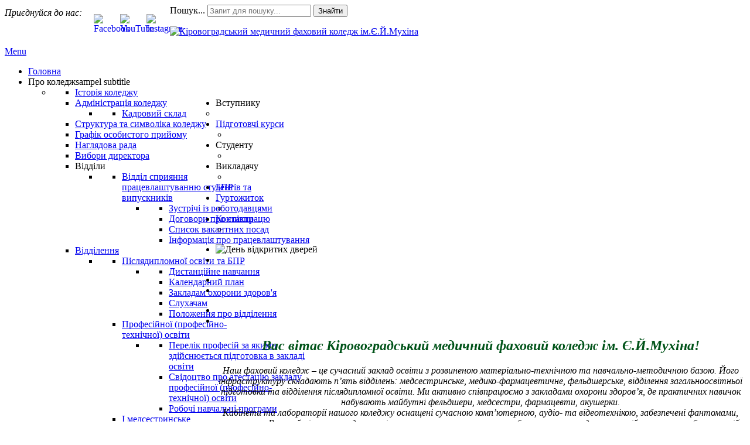

--- FILE ---
content_type: text/html; charset=utf-8
request_url: http://medcollege.kr.ua/index.php?start=55
body_size: 18478
content:

<!DOCTYPE html>
<html xmlns="http://www.w3.org/1999/xhtml" xml:lang="uk-ua" lang="uk-ua" dir="ltr">
<head>
    <!-- Global site tag (gtag.js) - Google Analytics -->
    <script async src="https://www.googletagmanager.com/gtag/js?id=G-02XW3NE1G0"></script>
    <script>
      window.dataLayer = window.dataLayer || [];
      function gtag(){dataLayer.push(arguments);}
      gtag('js', new Date());
    
      gtag('config', 'G-02XW3NE1G0');
    </script>
    <meta name="viewport" content="width=device-width, initial-scale=1.0">
  
	<base href="http://medcollege.kr.ua/index.php" />
	<meta http-equiv="content-type" content="text/html; charset=utf-8" />
	<meta name="keywords" content="Кіровоградський медичний фаховий коледж ім. Є.Й. Мухіна, Медичний коледж, Мед. коледж, медколедж, Кировоградский медицинский колледж им. Е.Й. Мухина, медицинский колледж, мед.колледж, медколледж" />
	<meta name="description" content="Офіційний сайт Кіровоградського медичного фахового коледжу ім. Є.Й.Мухіна." />
	<meta name="generator" content="Joomla! - Open Source Content Management" />
	<title>Кіровоградський медичний фаховий коледж ім.Є.Й.Мухіна — Головна</title>
	<link href="/index.php?format=feed&amp;type=rss" rel="alternate" type="application/rss+xml" title="RSS 2.0" />
	<link href="/index.php?format=feed&amp;type=atom" rel="alternate" type="application/atom+xml" title="Atom 1.0" />
	<link href="/templates/it_university2/favicon.ico" rel="shortcut icon" type="image/vnd.microsoft.icon" />
	<link href="http://medcollege.kr.ua/index.php/component/search/?layout=blog&amp;id=17&amp;Itemid=435&amp;format=opensearch" rel="search" title="Пошук Кіровоградський медичний фаховий коледж ім.Є.Й.Мухіна" type="application/opensearchdescription+xml" />
	<link rel="stylesheet" href="/plugins/system/iceshortcodes/assets/iceshortcodes.css" type="text/css" />
	<link rel="stylesheet" href="/cache/widgetkit/widgetkit-e087a446.css" type="text/css" />
	<link rel="stylesheet" href="/templates/it_university2/bootstrap/css/bootstrap.min.css" type="text/css" />
	<link rel="stylesheet" href="/templates/it_university2/bootstrap/css/bootstrap-responsive.min.css" type="text/css" />
	<link rel="stylesheet" href="/templates/it_university2/css/joomla.css" type="text/css" />
	<link rel="stylesheet" href="/templates/it_university2/css/modules.css" type="text/css" />
	<link rel="stylesheet" href="/templates/it_university2/css/general.css" type="text/css" />
	<link rel="stylesheet" href="/templates/it_university2/css/pages.css" type="text/css" />
	<link rel="stylesheet" href="/templates/it_university2/css/responsive.css" type="text/css" />
	<link rel="stylesheet" href="/templates/it_university2/html/mod_icemegamenu/css/default_icemegamenu.css" type="text/css" />
	<link rel="stylesheet" href="/templates/it_university2/html/mod_icemegamenu/css/default_icemegamenu-reponsive.css" type="text/css" />
	<link rel="stylesheet" href="/." type="text/css" />
	<style type="text/css">
div.mod_search35 input[type="search"]{ width:auto; }
	</style>
	<script src="/media/jui/js/jquery.min.js" type="text/javascript"></script>
	<script src="/media/jui/js/jquery-migrate.min.js" type="text/javascript"></script>
	<script src="/media/system/js/caption.js" type="text/javascript"></script>
	<script src="/media/system/js/mootools-core.js" type="text/javascript"></script>
	<script src="/media/system/js/core.js" type="text/javascript"></script>
	<script src="/cache/widgetkit/widgetkit-ad964f7a.js" type="text/javascript"></script>
	<script src="/templates/it_university2/bootstrap/js/bootstrap.min.js" type="text/javascript"></script>
	<script src="/media/system/js/html5fallback.js" type="text/javascript"></script>
	<script type="text/javascript">
jQuery(window).on('load',  function() {
				new JCaption('img.caption');
			});jQuery(function($) {
			 $('.hasTip').each(function() {
				var title = $(this).attr('title');
				if (title) {
					var parts = title.split('::', 2);
					var mtelement = document.id(this);
					mtelement.store('tip:title', parts[0]);
					mtelement.store('tip:text', parts[1]);
				}
			});
			var JTooltips = new Tips($('.hasTip').get(), {"maxTitleChars": 50,"fixed": false});
		});
    $(document).ready(function(){ 
			
			$(window).scroll(function(){
				if ($(this).scrollTop() > 100) {
					$('.scrollup').fadeIn();
				} else {
					$('.scrollup').fadeOut();
				}
			}); 
			
			$('.scrollup').click(function(){
				$("html, body").animate({ scrollTop: 0 }, 600);
				return false;
			});
			
			$("[rel='tooltip']").tooltip();
 
		});

	</script>


    <style type="text/css" media="screen">

/* Hide Content From HOMEPAGE */





	
#header { margin-bottom:0}




/* IE10-only styles go here */  
.ie10 ul#ice-switcher {
	padding-right:20px;}  
	.ie10 ul#ice-switcher:hover {
		padding-right:35px}



/* Custom CSS code throught paramters */
</style>


<!-- Template Styles  -->
<link id="stylesheet" rel="stylesheet" type="text/css" href="/templates/it_university2/css/styles/style1.css" />

<!-- Resposnive Template Styles -->
<link id="stylesheet-responsive" rel="stylesheet" type="text/css" href="/templates/it_university2/css/styles/style1_responsive.css" />



<!-- Google Fonts -->
<link href='http://fonts.googleapis.com/css?family=Open+Sans|Coming+Soon' rel='stylesheet' type='text/css'>

<!--[if lte IE 8]>
<link rel="stylesheet" type="text/css" href="/templates/it_university2/css/ie8.css" />
<![endif]-->

<!--[if lt IE 9]>
    <script src="/media/jui/js/html5.js"></script>
<![endif]-->


<!--[if !IE]><!--><script>  
if(Function('/*@cc_on return document.documentMode===10@*/')()){
    document.documentElement.className+=' ie10';
}
</script><!--<![endif]-->  


</head>

<body class="">



<!-- main container --> 
<div class="container">
 

       <!-- top bar --> 
    <div id="topbar" class="clearfix">
    
            <!-- search --> 
        <div id="search">
            

<div class="custom-social-widget"  >
	<p style="text-align: left; float: left; margin: 5px 15px 0 0;"><em>Приєднуйся до нас:</em></p>
<p style="text-align: left; float: left;"><a title="Facebook" href="https://www.facebook.com/profile.php?id=100074856819059"><img style="display: block; float: left; margin-left: 5px; margin-right: 5px;" src="/images/Module/facebook.jpg" alt="Facebook" width="35" height="35" /></a><a title="YouTube" href="https://www.youtube.com/channel/UCe2lHbD-CWz-j5SbKxKuPhg?view_as=subscriber"><img style="display: block; margin-left: 5px; margin-right: 5px; float: left;" src="/images/Module/you_t_icon.png" alt="YouTube" width="35" height="35" /></a><a title="Instagram" href="https://www.instagram.com/medcollege_kr/"><img style="display: block; float: left; margin-left: 5px; margin-right: 5px;" src="/images/Module/instagram.jpg" alt="Instagram" width="35" height="35" /></a></p></div>
<div class="search mod_search35">
	<form action="/index.php" method="post" class="form-inline">
		<label for="mod-search-searchword" class="element-invisible">Пошук...</label> <input name="searchword" id="mod-search-searchword" maxlength="200"  class="inputbox search-query" type="search" size="20" placeholder="Запит для пошуку..." /> <button class="button btn btn-primary" onclick="this.form.searchword.focus();">Знайти</button>		<input type="hidden" name="task" value="search" />
		<input type="hidden" name="option" value="com_search" />
		<input type="hidden" name="Itemid" value="435" />
	</form>
</div>

        </div><!-- /search --> 
        
                    
                    
    </div><!-- /top bar --> 
  
    <!-- header -->
    <header id="header">
    
        <div id="logo">  
        <p><a href="/"><img src="http://medcollege.kr.ua/images/sampledata/icetheme/emblema_medcollege_249x200px.png" alt="Кіровоградський медичний фаховий коледж ім.Є.Й.Мухіна" /></a></p>  
        </div>
      
        <div class="icemegamenu"><div class="ice-megamenu-toggle"><a data-toggle="collapse" data-target=".nav-collapse" href="#">Menu</a></div><div class="nav-collapse icemegamenu collapse"><ul id="icemegamenu" class="meganizr mzr-slide mzr-responsive"><li id="iceMenu_435" class="iceMenuLiLevel_1 active"><a href="http://medcollege.kr.ua/" class="icemega_active iceMenuTitle"><span class="icemega_title icemega_nosubtitle">Головна</span></a></li><li id="iceMenu_469" class="iceMenuLiLevel_1 mzr-drop parent"><a class=" iceMenuTitle"><span class="icemega_title">Про коледж</span><span class="icemega_desc">sampel subtitle</span></a><ul class="icesubMenu icemodules sub_level_1" style="width:280px"><li><div style="float:left;width:280px" class="iceCols"><ul><li id="iceMenu_669" class="iceMenuLiLevel_2"><a href="/index.php/the-college/hystory-college" class=" iceMenuTitle"><span class="icemega_title icemega_nosubtitle">Історія коледжу</span></a></li><li id="iceMenu_665" class="iceMenuLiLevel_2 mzr-drop parent"><a href="/index.php/the-college/adminisraciya" class=" iceMenuTitle"><span class="icemega_title icemega_nosubtitle">Адміністрація коледжу</span></a><ul class="icesubMenu icemodules sub_level_2" style="width:280px"><li><div style="float:left;width:280px" class="iceCols"><ul><li id="iceMenu_956" class="iceMenuLiLevel_3"><a href="/index.php/the-college/adminisraciya/kadrovij-sklad" class=" iceMenuTitle"><span class="icemega_title icemega_nosubtitle">Кадровий склад</span></a></li></ul></div></li></ul></li><li id="iceMenu_933" class="iceMenuLiLevel_2"><a href="/index.php/the-college/struktura-ta-symvolika-koledzhu" class=" iceMenuTitle"><span class="icemega_title icemega_nosubtitle">Структура та символіка коледжу</span></a></li><li id="iceMenu_699" class="iceMenuLiLevel_2"><a href="/index.php/the-college/grafik-osobistogo-prijomu" class=" iceMenuTitle"><span class="icemega_title icemega_nosubtitle">Графік особистого прийому</span></a></li><li id="iceMenu_982" class="iceMenuLiLevel_2"><a href="/index.php/the-college/grafik-osobistogo-prijomu-2" class=" iceMenuTitle"><span class="icemega_title icemega_nosubtitle">Наглядова рада</span></a></li><li id="iceMenu_983" class="iceMenuLiLevel_2"><a href="/index.php/the-college/grafik-osobistogo-prijomu-3" class=" iceMenuTitle"><span class="icemega_title icemega_nosubtitle">Вибори директора</span></a></li><li id="iceMenu_920" class="iceMenuLiLevel_2 mzr-drop parent"><a class=" iceMenuTitle"><span class="icemega_title icemega_nosubtitle">Відділи</span></a><ul class="icesubMenu icemodules sub_level_2" style="width:280px"><li><div style="float:left;width:280px" class="iceCols"><ul><li id="iceMenu_922" class="iceMenuLiLevel_3 mzr-drop parent"><a href="/index.php/the-college/viddily/viddil-spriyannya-pratsevlashtuvannyu-studentiv-ta-vipusknikiv" class=" iceMenuTitle"><span class="icemega_title icemega_nosubtitle">Відділ сприяння працевлаштуванню студентів та випускників</span></a><ul class="icesubMenu icemodules sub_level_3" style="width:280px"><li><div style="float:left;width:280px" class="iceCols"><ul><li id="iceMenu_921" class="iceMenuLiLevel_4"><a href="/index.php/the-college/viddily/viddil-spriyannya-pratsevlashtuvannyu-studentiv-ta-vipusknikiv/sklad-viddilu" class=" iceMenuTitle"><span class="icemega_title icemega_nosubtitle">Зустрічі із роботодавцями</span></a></li><li id="iceMenu_1000" class="iceMenuLiLevel_4"><a href="https://drive.google.com/drive/folders/1rxVqa0p5lZyg_loVsjcLLtdhFOKtMGTR?usp=sharing" class=" iceMenuTitle"><span class="icemega_title icemega_nosubtitle">Договори про співпрацю</span></a></li><li id="iceMenu_985" class="iceMenuLiLevel_4"><a href="/index.php/the-college/viddily/viddil-spriyannya-pratsevlashtuvannyu-studentiv-ta-vipusknikiv/sklad-viddilu-2" class=" iceMenuTitle"><span class="icemega_title icemega_nosubtitle">Список вакантних посад</span></a></li><li id="iceMenu_1001" class="iceMenuLiLevel_4"><a href="/index.php/the-college/viddily/viddil-spriyannya-pratsevlashtuvannyu-studentiv-ta-vipusknikiv/sklad-viddilu-3" class=" iceMenuTitle"><span class="icemega_title icemega_nosubtitle">Інформація про працевлаштування</span></a></li></ul></div></li></ul></li></ul></div></li></ul></li><li id="iceMenu_881" class="iceMenuLiLevel_2 mzr-drop parent"><a href="/index.php/the-college/viddilennia" class=" iceMenuTitle"><span class="icemega_title icemega_nosubtitle">Відділення</span></a><ul class="icesubMenu icemodules sub_level_2" style="width:280px"><li><div style="float:left;width:280px" class="iceCols"><ul><li id="iceMenu_901" class="iceMenuLiLevel_3 mzr-drop parent"><a href="/index.php/the-college/viddilennia/viddilennia-pisliadyplomnoi-osvity" class=" iceMenuTitle"><span class="icemega_title icemega_nosubtitle">Післядипломної освіти та БПР</span></a><ul class="icesubMenu icemodules sub_level_3" style="width:280px"><li><div style="float:left;width:280px" class="iceCols"><ul><li id="iceMenu_958" class="iceMenuLiLevel_4"><a href="/index.php/the-college/viddilennia/viddilennia-pisliadyplomnoi-osvity/viddilennia-pisliadyplomnoi-osvity-2" class=" iceMenuTitle"><span class="icemega_title icemega_nosubtitle">Дистанційне навчання</span></a></li><li id="iceMenu_959" class="iceMenuLiLevel_4"><a href="/index.php/the-college/viddilennia/viddilennia-pisliadyplomnoi-osvity/kalendarnyi-plan" class=" iceMenuTitle"><span class="icemega_title icemega_nosubtitle">Календарний план</span></a></li><li id="iceMenu_960" class="iceMenuLiLevel_4"><a href="/index.php/the-college/viddilennia/viddilennia-pisliadyplomnoi-osvity/zakladam-okhorony-zdorovia" class=" iceMenuTitle"><span class="icemega_title icemega_nosubtitle">Закладам охорони здоров'я</span></a></li><li id="iceMenu_961" class="iceMenuLiLevel_4"><a href="/index.php/the-college/viddilennia/viddilennia-pisliadyplomnoi-osvity/slukhacham" class=" iceMenuTitle"><span class="icemega_title icemega_nosubtitle">Слухачам</span></a></li><li id="iceMenu_963" class="iceMenuLiLevel_4"><a href="/index.php/the-college/viddilennia/viddilennia-pisliadyplomnoi-osvity/polozhennia-pro-viddilennia" class=" iceMenuTitle"><span class="icemega_title icemega_nosubtitle">Положення про відділення</span></a></li></ul></div></li></ul></li><li id="iceMenu_976" class="iceMenuLiLevel_3 mzr-drop parent"><a href="/index.php/the-college/viddilennia/viddilennia-pisliadyplomnoi-osvity-2" class=" iceMenuTitle"><span class="icemega_title icemega_nosubtitle">Професійної (професійно-технічної) освіти</span></a><ul class="icesubMenu icemodules sub_level_3" style="width:280px"><li><div style="float:left;width:280px" class="iceCols"><ul><li id="iceMenu_977" class="iceMenuLiLevel_4"><a href="/index.php/the-college/viddilennia/viddilennia-pisliadyplomnoi-osvity-2/viddilennia-pisliadyplomnoi-osvity-3" class=" iceMenuTitle"><span class="icemega_title icemega_nosubtitle">Перелік професій за якими здійснюється підготовка в закладі освіти</span></a></li><li id="iceMenu_978" class="iceMenuLiLevel_4"><a href="/index.php/the-college/viddilennia/viddilennia-pisliadyplomnoi-osvity-2/viddilennia-pisliadyplomnoi-osvity-4" class=" iceMenuTitle"><span class="icemega_title icemega_nosubtitle">Свідоцтво про атестацію закладу професійної (професійно-технічної) освіти</span></a></li><li id="iceMenu_980" class="iceMenuLiLevel_4"><a href="/index.php/the-college/viddilennia/viddilennia-pisliadyplomnoi-osvity-2/viddilennia-pisliadyplomnoi-osvity-5" class=" iceMenuTitle"><span class="icemega_title icemega_nosubtitle">Робочі навчальні програми</span></a></li></ul></div></li></ul></li><li id="iceMenu_882" class="iceMenuLiLevel_3"><a href="/index.php/the-college/viddilennia/zahalnoosvitnoi-pidhotovky" class=" iceMenuTitle"><span class="icemega_title icemega_nosubtitle">І медсестринське</span></a></li><li id="iceMenu_904" class="iceMenuLiLevel_3"><a href="/index.php/the-college/viddilennia/medsestrynske" class=" iceMenuTitle"><span class="icemega_title icemega_nosubtitle">ІІ медсестринське</span></a></li><li id="iceMenu_911" class="iceMenuLiLevel_3"><a href="/index.php/the-college/viddilennia/feldsherske" class=" iceMenuTitle"><span class="icemega_title icemega_nosubtitle">Фельдшерське</span></a></li><li id="iceMenu_912" class="iceMenuLiLevel_3"><a href="/index.php/the-college/viddilennia/farmatsevtychne" class=" iceMenuTitle"><span class="icemega_title icemega_nosubtitle">Фармацевтичне</span></a></li></ul></div></li></ul></li><li id="iceMenu_967" class="iceMenuLiLevel_2 mzr-drop parent"><a href="/index.php/the-college/praktychna-pidhotovka" class=" iceMenuTitle"><span class="icemega_title icemega_nosubtitle">Практична підготовка</span></a><ul class="icesubMenu icemodules sub_level_2" style="width:280px"><li><div style="float:left;width:280px" class="iceCols"><ul><li id="iceMenu_968" class="iceMenuLiLevel_3"><a href="/index.php/the-college/praktychna-pidhotovka/praktychni-bazy" class=" iceMenuTitle"><span class="icemega_title icemega_nosubtitle">Практичні бази</span></a></li><li id="iceMenu_969" class="iceMenuLiLevel_3"><a href="/index.php/the-college/praktychna-pidhotovka/hrafiky-prokhodzhennia-praktyk" class=" iceMenuTitle"><span class="icemega_title icemega_nosubtitle">Графіки проходження практик</span></a></li></ul></div></li></ul></li><li id="iceMenu_666" class="iceMenuLiLevel_2 mzr-drop parent"><a href="/index.php/the-college/cikl-com" class=" iceMenuTitle"><span class="icemega_title icemega_nosubtitle">Циклові комісії</span></a><ul class="icesubMenu icemodules sub_level_2" style="width:280px"><li><div style="float:left;width:280px" class="iceCols"><ul><li id="iceMenu_930" class="iceMenuLiLevel_3"><a href="/index.php/the-college/cikl-com/tyzhni-tsyklovykh-komisii" class=" iceMenuTitle"><span class="icemega_title icemega_nosubtitle">Тижні циклових комісій</span></a></li><li id="iceMenu_716" class="iceMenuLiLevel_3"><a href="/index.php/the-college/cikl-com/tsiklova-komisiya-gumanitarnikh-ta-suspilno-ekonomichnikh-distsiplin" class=" iceMenuTitle"><span class="icemega_title icemega_nosubtitle">Циклова комісія гуманітарних дисциплін</span></a></li><li id="iceMenu_702" class="iceMenuLiLevel_3"><a href="/index.php/the-college/cikl-com/tsiklova-komisiya-prirodnichikh-distsiplin" class=" iceMenuTitle"><span class="icemega_title icemega_nosubtitle">Циклова комісія природничих дисциплін</span></a></li><li id="iceMenu_718" class="iceMenuLiLevel_3"><a href="/index.php/the-college/cikl-com/mediko-profilaktichna-tsiklova-komisiya" class=" iceMenuTitle"><span class="icemega_title icemega_nosubtitle">Циклова комісія загальномедичних дисциплін</span></a></li><li id="iceMenu_719" class="iceMenuLiLevel_3"><a href="/index.php/the-college/cikl-com/tsiklova-komisiya-khirurgichno-akusherskikh-distsiplin" class=" iceMenuTitle"><span class="icemega_title icemega_nosubtitle">Циклова комісія професійно-орієнтованих дисциплін хірургічно-акушерського профілю</span></a></li><li id="iceMenu_705" class="iceMenuLiLevel_3"><a href="/index.php/the-college/cikl-com/pediatriya" class=" iceMenuTitle"><span class="icemega_title icemega_nosubtitle">Циклова комісія педіатрії та вузьких клінічних дисциплін</span></a></li><li id="iceMenu_720" class="iceMenuLiLevel_3"><a href="/index.php/the-college/cikl-com/tsiklova-komisiya-osnov-medsestrinstva" class=" iceMenuTitle"><span class="icemega_title icemega_nosubtitle">Циклова комісія основ медсестринства та терапевтичних дисциплін</span></a></li><li id="iceMenu_700" class="iceMenuLiLevel_3"><a href="/index.php/the-college/cikl-com/tsiklova-komisiya-farmatsevtichnikh-distsiplin" class=" iceMenuTitle"><span class="icemega_title icemega_nosubtitle">Циклова комісія фармацевтичних дисциплін</span></a></li><li id="iceMenu_701" class="iceMenuLiLevel_3"><a href="/index.php/the-college/cikl-com/tsiklova-komisiya-fizichnogo-vikhovannya-ta-dpyu" class=" iceMenuTitle"><span class="icemega_title icemega_nosubtitle">Циклова комісія суспільних дисциплін, фізичного виховання та захисту України</span></a></li></ul></div></li></ul></li><li id="iceMenu_917" class="iceMenuLiLevel_2"><a href="/index.php/the-college/antykoruptsiina-diialnist" class=" iceMenuTitle"><span class="icemega_title icemega_nosubtitle">Антикорупційна діяльність</span></a></li><li id="iceMenu_943" class="iceMenuLiLevel_2 mzr-drop parent"><a href="https://systemosv.blogspot.com/" class=" iceMenuTitle"><span class="icemega_title icemega_nosubtitle">Якість освіти</span></a><ul class="icesubMenu icemodules sub_level_2" style="width:280px"><li><div style="float:left;width:280px" class="iceCols"><ul><li id="iceMenu_944" class="iceMenuLiLevel_3 mzr-drop parent"><a href="/index.php/the-college/yakist-osvity/monitorynh-iakosti" class=" iceMenuTitle"><span class="icemega_title icemega_nosubtitle">Моніторинг якості</span></a><ul class="icesubMenu icemodules sub_level_3" style="width:280px"><li><div style="float:left;width:280px" class="iceCols"><ul><li id="iceMenu_945" class="iceMenuLiLevel_4"><a href="/index.php/the-college/yakist-osvity/monitorynh-iakosti/rezultaty-opytuvannia-naukovo-pedahohichnykh-pratsivnykiv" class=" iceMenuTitle"><span class="icemega_title icemega_nosubtitle">Результати опитування педагогічних працівників</span></a></li><li id="iceMenu_946" class="iceMenuLiLevel_4"><a href="/index.php/the-college/yakist-osvity/monitorynh-iakosti/rezultaty-opytuvannia-zdobuvachiv-osvity" class=" iceMenuTitle"><span class="icemega_title icemega_nosubtitle">Результати опитування здобувачів освіти</span></a></li><li id="iceMenu_988" class="iceMenuLiLevel_4"><a href="/index.php/the-college/yakist-osvity/monitorynh-iakosti/rezultaty-opytuvannia-zdobuvachiv-osvity-2" class=" iceMenuTitle"><span class="icemega_title icemega_nosubtitle">Результати опитування роботодавців</span></a></li><li id="iceMenu_989" class="iceMenuLiLevel_4"><a href="/index.php/the-college/yakist-osvity/monitorynh-iakosti/rezultaty-opytuvannia-zdobuvachiv-osvity-3" class=" iceMenuTitle"><span class="icemega_title icemega_nosubtitle">Результати опитування випускників</span></a></li></ul></div></li></ul></li></ul></div></li></ul></li><li id="iceMenu_910" class="iceMenuLiLevel_2"><a href="/index.php/the-college/publichna-informatsiia" class=" iceMenuTitle"><span class="icemega_title icemega_nosubtitle">Прозорість та інформаційна відкритість</span></a></li><li id="iceMenu_926" class="iceMenuLiLevel_2 mzr-drop parent"><a href="/index.php/the-college/normatyvno-pravova-baza" class=" iceMenuTitle"><span class="icemega_title icemega_nosubtitle">Нормативно-правова база</span></a><ul class="icesubMenu icemodules sub_level_2" style="width:280px"><li><div style="float:left;width:280px" class="iceCols"><ul><li id="iceMenu_927" class="iceMenuLiLevel_3"><a href="/index.php/the-college/normatyvno-pravova-baza/polozhennia" class=" iceMenuTitle"><span class="icemega_title icemega_nosubtitle">Положення</span></a></li><li id="iceMenu_984" class="iceMenuLiLevel_3"><a href="/index.php/the-college/normatyvno-pravova-baza/polozhennia-2" class=" iceMenuTitle"><span class="icemega_title icemega_nosubtitle">Положення з охорони праці</span></a></li></ul></div></li></ul></li><li id="iceMenu_906" class="iceMenuLiLevel_2 mzr-drop parent"><a href="/index.php/the-college/administratyvno-hospodarska-diialnist" class=" iceMenuTitle"><span class="icemega_title icemega_nosubtitle">Адміністративно-господарська діяльність</span></a><ul class="icesubMenu icemodules sub_level_2" style="width:280px"><li><div style="float:left;width:280px" class="iceCols"><ul><li id="iceMenu_939" class="iceMenuLiLevel_3"><a href="/index.php/the-college/administratyvno-hospodarska-diialnist/umovy-dostupnosti-zakladu-osvity-dlia-navchannia-osib-z-osoblyvymy-osvitnimy-potrebamy" class=" iceMenuTitle"><span class="icemega_title icemega_nosubtitle">Умови доступності закладу освіти для навчання осіб з особливими освітніми потребами</span></a></li></ul></div></li></ul></li><li id="iceMenu_680" class="iceMenuLiLevel_2 mzr-drop parent"><a href="/index.php/the-college/richnij-plan-zakupivel" class=" iceMenuTitle"><span class="icemega_title icemega_nosubtitle">Фінансово-господарська діяльність</span></a><ul class="icesubMenu icemodules sub_level_2" style="width:280px"><li><div style="float:left;width:280px" class="iceCols"><ul><li id="iceMenu_934" class="iceMenuLiLevel_3"><a href="/index.php/the-college/richnij-plan-zakupivel/koshtorys" class=" iceMenuTitle"><span class="icemega_title icemega_nosubtitle">Кошторис</span></a></li><li id="iceMenu_935" class="iceMenuLiLevel_3"><a href="/index.php/the-college/richnij-plan-zakupivel/shtatnyi-rozpys" class=" iceMenuTitle"><span class="icemega_title icemega_nosubtitle">Штатний розпис</span></a></li><li id="iceMenu_937" class="iceMenuLiLevel_3"><a href="/index.php/the-college/richnij-plan-zakupivel/zvitnist" class=" iceMenuTitle"><span class="icemega_title icemega_nosubtitle">Звітність</span></a></li></ul></div></li></ul></li><li id="iceMenu_725" class="iceMenuLiLevel_2 mzr-drop parent"><a class=" iceMenuTitle"><span class="icemega_title icemega_nosubtitle">Напрямки наукової діяльності</span></a><ul class="icesubMenu icemodules sub_level_2" style="width:280px"><li><div style="float:left;width:280px" class="iceCols"><ul><li id="iceMenu_974" class="iceMenuLiLevel_3"><a href="/index.php/the-college/naukovo-metodichna-robota/vykladachi-naukovtsi" class=" iceMenuTitle"><span class="icemega_title icemega_nosubtitle">Викладачі-науковці</span></a></li><li id="iceMenu_965" class="iceMenuLiLevel_3"><a href="/index.php/the-college/naukovo-metodichna-robota/konferentsii" class=" iceMenuTitle"><span class="icemega_title icemega_nosubtitle">Конференції</span></a></li><li id="iceMenu_947" class="iceMenuLiLevel_3"><a href="/index.php/the-college/naukovo-metodichna-robota/uchasniki-konkursu-pedagogichnij-oskar" class=" iceMenuTitle"><span class="icemega_title icemega_nosubtitle">Учасники конкурсу «Педагогічний Оскар»</span></a></li></ul></div></li></ul></li><li id="iceMenu_676" class="iceMenuLiLevel_2"><a href="https://sites.google.com/view/library-muhina/%D0%B3%D0%BE%D0%BB%D0%BE%D0%B2%D0%BD%D0%B0" class=" iceMenuTitle"><span class="icemega_title icemega_nosubtitle">Бібліотека</span></a></li><li id="iceMenu_759" class="iceMenuLiLevel_2"><a href="https://drive.google.com/file/d/1FzCq0pxB0xfpqJG0SzgA18hEXGINVD_q/view?usp=sharing" class=" iceMenuTitle"><span class="icemega_title icemega_nosubtitle">Статут</span></a></li><li id="iceMenu_838" class="iceMenuLiLevel_2"><a href="/index.php/the-college/osvitni-prohramy" class=" iceMenuTitle"><span class="icemega_title icemega_nosubtitle">Освітні програми</span></a></li><li id="iceMenu_849" class="iceMenuLiLevel_2"><a href="/index.php/the-college/osvitno-profesiini-prohramy" class=" iceMenuTitle"><span class="icemega_title icemega_nosubtitle">Освітньо-професійні програми</span></a></li><li id="iceMenu_900" class="iceMenuLiLevel_2"><a href="/index.php/the-college/platni-posluhy" class=" iceMenuTitle"><span class="icemega_title icemega_nosubtitle">Платні послуги</span></a></li><li id="iceMenu_929" class="iceMenuLiLevel_2"><a href="/index.php/the-college/zvity-zakladu-osvity" class=" iceMenuTitle"><span class="icemega_title icemega_nosubtitle">Звіти закладу освіти</span></a></li></ul></div></li></ul></li><li id="iceMenu_475" class="iceMenuLiLevel_1 mzr-drop parent"><a class=" iceMenuTitle"><span class="icemega_title icemega_nosubtitle">Вступнику</span></a><ul class="icesubMenu icemodules sub_level_1" style="width:300px"><li><div style="float:left;width:300px" class="iceCols"><ul><li id="iceMenu_924" class="iceMenuLiLevel_2"><a href="/index.php/abiterientu/proforiientatsiia" class=" iceMenuTitle"><span class="icemega_title icemega_nosubtitle">Профорієнтація</span></a></li><li id="iceMenu_671" class="iceMenuLiLevel_2"><a href="/index.php/abiterientu/pologennya" class=" iceMenuTitle"><span class="icemega_title icemega_nosubtitle">Положення про доступ до публічної інформації</span></a></li><li id="iceMenu_683" class="iceMenuLiLevel_2"><a href="/index.php/abiterientu/litsenziji-spetsialnostej" class=" iceMenuTitle"><span class="icemega_title icemega_nosubtitle">Ліцензії спеціальностей</span></a></li><li id="iceMenu_734" class="iceMenuLiLevel_2"><a href="/index.php/abiterientu/programi-dlya-vstupnikh-viprobuvan" class=" iceMenuTitle"><span class="icemega_title icemega_nosubtitle">Програми проведення співбесід</span></a></li><li id="iceMenu_769" class="iceMenuLiLevel_2"><a href="https://drive.google.com/file/d/19pL3HkNs1g5ac9aQvqdHv1vgbl8XgjI6/view?usp=sharing" class=" iceMenuTitle"><span class="icemega_title icemega_nosubtitle">Положення про приймальну комісію</span></a></li><li id="iceMenu_883" class="iceMenuLiLevel_2"><a href="/index.php/abiterientu/pravyla-pryiomu-2021" class=" iceMenuTitle"><span class="icemega_title icemega_nosubtitle">Правила прийому 2025</span></a></li><li id="iceMenu_964" class="iceMenuLiLevel_2"><a href="/index.php/abiterientu/motyvatsiinyi-lyst" class=" iceMenuTitle"><span class="icemega_title icemega_nosubtitle">Мотиваційний лист</span></a></li><li id="iceMenu_884" class="iceMenuLiLevel_2"><a href="/index.php/abiterientu/etapy-vstupnoi-kampanii" class=" iceMenuTitle"><span class="icemega_title icemega_nosubtitle">Етапи вступної кампанії</span></a></li><li id="iceMenu_814" class="iceMenuLiLevel_2"><a href="/index.php/abiterientu/pamiatka-vstupnyku" class=" iceMenuTitle"><span class="icemega_title icemega_nosubtitle">Пам'ятка вступнику</span></a></li><li id="iceMenu_895" class="iceMenuLiLevel_2"><a href="/index.php/abiterientu/poriadok-podannia-elektronnykh-zaiav" class=" iceMenuTitle"><span class="icemega_title icemega_nosubtitle">Порядок прийому на навчання</span></a></li><li id="iceMenu_897" class="iceMenuLiLevel_2"><a href="/index.php/abiterientu/vartist-navchannia" class=" iceMenuTitle"><span class="icemega_title icemega_nosubtitle">Вартість навчання</span></a></li></ul></div></li></ul></li><li id="iceMenu_684" class="iceMenuLiLevel_1 mzr-drop parent"><a href="/index.php/dovuzivska-pidgotovka" class=" iceMenuTitle"><span class="icemega_title icemega_nosubtitle">Підготовчі курси</span></a><ul class="icesubMenu icemodules sub_level_1" style="width:280px"><li><div style="float:left;width:280px" class="iceCols"><ul><li id="iceMenu_805" class="iceMenuLiLevel_2"><a href="/index.php/dovuzivska-pidgotovka/kerivnytstvo" class=" iceMenuTitle"><span class="icemega_title icemega_nosubtitle">Керівництво</span></a></li><li id="iceMenu_803" class="iceMenuLiLevel_2"><a href="/index.php/dovuzivska-pidgotovka/informatsiinyi-lyst" class=" iceMenuTitle"><span class="icemega_title icemega_nosubtitle">Інформаційний лист</span></a></li><li id="iceMenu_979" class="iceMenuLiLevel_2"><a href="/index.php/dovuzivska-pidgotovka/informatsiinyi-lyst-2" class=" iceMenuTitle"><span class="icemega_title icemega_nosubtitle">Навчальний план</span></a></li><li id="iceMenu_804" class="iceMenuLiLevel_2"><a href="/index.php/dovuzivska-pidgotovka/novyny" class=" iceMenuTitle"><span class="icemega_title icemega_nosubtitle">Новини</span></a></li><li id="iceMenu_815" class="iceMenuLiLevel_2"><a href="https://drive.google.com/file/d/1dY5kRMKee0iqBvBNOMUvocEdTk-XYVEH/view?usp=sharing" class=" iceMenuTitle"><span class="icemega_title icemega_nosubtitle">Положення про підготовчі курси КМФК ім. Є.Й.Мухіна</span></a></li></ul></div></li></ul></li><li id="iceMenu_675" class="iceMenuLiLevel_1 mzr-drop parent"><a class=" iceMenuTitle"><span class="icemega_title icemega_nosubtitle">Студенту</span></a><ul class="icesubMenu icemodules sub_level_1" style="width:280px"><li><div style="float:left;width:280px" class="iceCols"><ul><li id="iceMenu_809" class="iceMenuLiLevel_2"><a href="/index.php/studentu/akademichnyi-reitynh-studentiv" class=" iceMenuTitle"><span class="icemega_title icemega_nosubtitle">Академічний рейтинг студентів</span></a></li><li id="iceMenu_981" class="iceMenuLiLevel_2"><a href="http://91.201.240.122" class=" iceMenuTitle"><span class="icemega_title icemega_nosubtitle">Семестрові бали студентів</span></a></li><li id="iceMenu_687" class="iceMenuLiLevel_2"><a href="/index.php/studentu/rozklad" class=" iceMenuTitle"><span class="icemega_title icemega_nosubtitle">Графік освітнього процесу</span></a></li><li id="iceMenu_913" class="iceMenuLiLevel_2 mzr-drop parent"><a href="/index.php/studentu/psykholohichna-sluzhba" class=" iceMenuTitle"><span class="icemega_title icemega_nosubtitle">Психологічна служба</span></a><ul class="icesubMenu icemodules sub_level_2" style="width:280px"><li><div style="float:left;width:280px" class="iceCols"><ul><li id="iceMenu_915" class="iceMenuLiLevel_3"><a href="/index.php/studentu/psykholohichna-sluzhba/dokumentatsiia" class=" iceMenuTitle"><span class="icemega_title icemega_nosubtitle">Документація</span></a></li><li id="iceMenu_916" class="iceMenuLiLevel_3"><a href="/index.php/studentu/psykholohichna-sluzhba/aktualni-pytannia-ta-novyny" class=" iceMenuTitle"><span class="icemega_title icemega_nosubtitle">Актуальні питання та новини</span></a></li></ul></div></li></ul></li><li id="iceMenu_907" class="iceMenuLiLevel_2"><a href="/index.php/studentu/vybirkovi-dystsypliny" class=" iceMenuTitle"><span class="icemega_title icemega_nosubtitle">Вибіркові дисципліни</span></a></li><li id="iceMenu_775" class="iceMenuLiLevel_2"><a href="/index.php/studentu/polozhennia-dlia-studentiv" class=" iceMenuTitle"><span class="icemega_title icemega_nosubtitle">Положення для студентів</span></a></li><li id="iceMenu_971" class="iceMenuLiLevel_2 mzr-drop parent"><a href="/index.php/studentu/pidhotovka-do-litsenziinoho-ispytu" class=" iceMenuTitle"><span class="icemega_title icemega_nosubtitle">Підготовка до ліцензійного іспиту</span></a><ul class="icesubMenu icemodules sub_level_2" style="width:280px"><li><div style="float:left;width:280px" class="iceCols"><ul><li id="iceMenu_972" class="iceMenuLiLevel_3"><a href="/index.php/studentu/pidhotovka-do-litsenziinoho-ispytu/pidhotovka-do-yedki" class=" iceMenuTitle"><span class="icemega_title icemega_nosubtitle">Підготовка до ЄДКІ</span></a></li><li id="iceMenu_973" class="iceMenuLiLevel_3"><a href="/index.php/studentu/pidhotovka-do-litsenziinoho-ispytu/pidhotovka-do-krok-m" class=" iceMenuTitle"><span class="icemega_title icemega_nosubtitle">Підготовка до "Крок М"</span></a></li></ul></div></li></ul></li><li id="iceMenu_685" class="iceMenuLiLevel_2 mzr-drop parent"><a href="/index.php/studentu/korisni-posilannya" class=" iceMenuTitle"><span class="icemega_title icemega_nosubtitle">Корисні посилання</span></a><ul class="icesubMenu icemodules sub_level_2" style="width:280px"><li><div style="float:left;width:280px" class="iceCols"><ul><li id="iceMenu_950" class="iceMenuLiLevel_3"><a href="/index.php/studentu/korisni-posilannya/korisni-posilannya-2" class=" iceMenuTitle"><span class="icemega_title icemega_nosubtitle">Безпечне використання мережі Інтернет</span></a></li><li id="iceMenu_951" class="iceMenuLiLevel_3"><a href="/index.php/studentu/korisni-posilannya/pidhotovka-do-dpa-zno" class=" iceMenuTitle"><span class="icemega_title icemega_nosubtitle">Підготовка до ДПА (ЗНО)</span></a></li><li id="iceMenu_894" class="iceMenuLiLevel_3"><a href="/index.php/studentu/korisni-posilannya/metodichni-rekomendatsiji-dlya-atestatsiji-vipusknikiv" class=" iceMenuTitle"><span class="icemega_title icemega_nosubtitle">Програми атестації випускників</span></a></li></ul></div></li></ul></li><li id="iceMenu_990" class="iceMenuLiLevel_2"><a href="/index.php/studentu/korisni-posilannya-2" class=" iceMenuTitle"><span class="icemega_title icemega_nosubtitle">Експериментальний проект щодо надання державної допомоги на навчання</span></a></li><li id="iceMenu_726" class="iceMenuLiLevel_2 mzr-drop parent"><a href="/index.php/studentu/studentske-samovryaduvannya" class=" iceMenuTitle"><span class="icemega_title icemega_nosubtitle">Студентське самоврядування</span></a><ul class="icesubMenu icemodules sub_level_2" style="width:280px"><li><div style="float:left;width:280px" class="iceCols"><ul><li id="iceMenu_760" class="iceMenuLiLevel_3"><a href="/index.php/studentu/studentske-samovryaduvannya/polozhennya-pro-studentske-samovryaduvannya" class=" iceMenuTitle"><span class="icemega_title icemega_nosubtitle">Положення про студентське самоврядування</span></a></li><li id="iceMenu_785" class="iceMenuLiLevel_3"><a href="/index.php/studentu/studentske-samovryaduvannya/kerivnitstvo-studentskoji-radi" class=" iceMenuTitle"><span class="icemega_title icemega_nosubtitle">Адміністративний склад студентської ради</span></a></li><li id="iceMenu_786" class="iceMenuLiLevel_3"><a href="/index.php/studentu/studentske-samovryaduvannya/sklad-studentskoji-radi-koledzhu" class=" iceMenuTitle"><span class="icemega_title icemega_nosubtitle">Склад студентської ради коледжу</span></a></li></ul></div></li></ul></li><li id="iceMenu_768" class="iceMenuLiLevel_2"><a href="/index.php/studentu/farmatsiya-zaochna" class=" iceMenuTitle"><span class="icemega_title icemega_nosubtitle">Фармація заочна</span></a></li><li id="iceMenu_931" class="iceMenuLiLevel_2"><a href="/index.php/studentu/elektronna-biblioteka" class=" iceMenuTitle"><span class="icemega_title icemega_nosubtitle">Електронна бібліотека</span></a></li><li id="iceMenu_816" class="iceMenuLiLevel_2 mzr-drop parent"><a href="/index.php/studentu/vipuskniku" class=" iceMenuTitle"><span class="icemega_title icemega_nosubtitle">Випускнику</span></a><ul class="icesubMenu icemodules sub_level_2" style="width:280px"><li><div style="float:left;width:280px" class="iceCols"><ul><li id="iceMenu_817" class="iceMenuLiLevel_3"><a href="/index.php/studentu/vipuskniku/spysok-vakansii" class=" iceMenuTitle"><span class="icemega_title icemega_nosubtitle">Список вакансій</span></a></li></ul></div></li></ul></li></ul></div></li></ul></li><li id="iceMenu_662" class="iceMenuLiLevel_1 mzr-drop parent"><a class=" iceMenuTitle"><span class="icemega_title icemega_nosubtitle">Викладачу</span></a><ul class="icesubMenu icemodules sub_level_1" style="width:280px"><li><div style="float:left;width:280px" class="iceCols"><ul><li id="iceMenu_691" class="iceMenuLiLevel_2"><a href="/index.php/teacher/trudovij-dogovir" class=" iceMenuTitle"><span class="icemega_title icemega_nosubtitle">Колективний договір</span></a></li><li id="iceMenu_692" class="iceMenuLiLevel_2 mzr-drop parent"><a href="/index.php/teacher/metod-kabinet" class=" iceMenuTitle"><span class="icemega_title icemega_nosubtitle">Методичний кабінет</span></a><ul class="icesubMenu icemodules sub_level_2" style="width:280px"><li><div style="float:left;width:280px" class="iceCols"><ul><li id="iceMenu_693" class="iceMenuLiLevel_3"><a href="/index.php/teacher/metod-kabinet/atestatsiya" class=" iceMenuTitle"><span class="icemega_title icemega_nosubtitle">Атестація</span></a></li><li id="iceMenu_694" class="iceMenuLiLevel_3"><a href="/index.php/teacher/metod-kabinet/formi-zvitnosti" class=" iceMenuTitle"><span class="icemega_title icemega_nosubtitle">Форми звітності</span></a></li><li id="iceMenu_695" class="iceMenuLiLevel_3"><a href="/index.php/teacher/metod-kabinet/metodichni-rekomendatsiji" class=" iceMenuTitle"><span class="icemega_title icemega_nosubtitle">Методичні рекомендації</span></a></li><li id="iceMenu_948" class="iceMenuLiLevel_3"><a href="/index.php/teacher/metod-kabinet/naukovo-metodychna-problema-koledzhu" class=" iceMenuTitle"><span class="icemega_title icemega_nosubtitle">Науково-методична проблема коледжу</span></a></li><li id="iceMenu_909" class="iceMenuLiLevel_3"><a href="/index.php/teacher/metod-kabinet/pidvyshchennia-kvalifikatsii-na-2021-rik" class=" iceMenuTitle"><span class="icemega_title icemega_nosubtitle">Підвищення кваліфікації</span></a></li></ul></div></li></ul></li><li id="iceMenu_781" class="iceMenuLiLevel_2 mzr-drop parent"><a href="/index.php/teacher/pedagogichna-rada" class=" iceMenuTitle"><span class="icemega_title icemega_nosubtitle">Педагогічна рада</span></a><ul class="icesubMenu icemodules sub_level_2" style="width:280px"><li><div style="float:left;width:280px" class="iceCols"><ul><li id="iceMenu_782" class="iceMenuLiLevel_3"><a href="/index.php/teacher/pedagogichna-rada/polozhennya-pro-pedagogichnu-radu" class=" iceMenuTitle"><span class="icemega_title icemega_nosubtitle">Положення про педагогічну раду</span></a></li><li id="iceMenu_783" class="iceMenuLiLevel_3"><a href="/index.php/teacher/pedagogichna-rada/rishennya-pedagogichnoji-radi-2015" class=" iceMenuTitle"><span class="icemega_title icemega_nosubtitle">Рішення педагогічної ради</span></a></li></ul></div></li></ul></li><li id="iceMenu_818" class="iceMenuLiLevel_2 mzr-drop parent"><a class=" iceMenuTitle"><span class="icemega_title icemega_nosubtitle">Співпраця</span></a><ul class="icesubMenu icemodules sub_level_2" style="width:280px"><li><div style="float:left;width:280px" class="iceCols"><ul><li id="iceMenu_799" class="iceMenuLiLevel_3 mzr-drop parent"><a href="/index.php/teacher/spivpratsia/mizhnrodna-spivpratsia" class=" iceMenuTitle"><span class="icemega_title icemega_nosubtitle">Міжнародна співпраця</span></a><ul class="icesubMenu icemodules sub_level_3" style="width:280px"><li><div style="float:left;width:280px" class="iceCols"><ul><li id="iceMenu_800" class="iceMenuLiLevel_4"><a href="/index.php/teacher/spivpratsia/mizhnrodna-spivpratsia/oznaiomcha-poizdka" class=" iceMenuTitle"><span class="icemega_title icemega_nosubtitle">Ознайомча поїздка</span></a></li></ul></div></li></ul></li></ul></div></li></ul></li></ul></div></li></ul></li><li id="iceMenu_991" class="iceMenuLiLevel_1"><a href="https://sites.google.com/view/kmfc-bpr/%D0%B1%D0%BF%D1%80-%D0%BF%D1%80%D0%B0%D1%86%D1%96%D0%B2%D0%BD%D0%B8%D0%BA%D1%96%D0%B2-%D1%81%D1%84%D0%B5%D1%80%D0%B8-%D0%BE%D1%85%D0%BE%D1%80%D0%BE%D0%BD%D0%B8-%D0%B7%D0%B4%D0%BE%D1%80%D0%BE%D0%B2%D1%8F" class=" iceMenuTitle"><span class="icemega_title icemega_nosubtitle">БПР</span></a></li><li id="iceMenu_954" class="iceMenuLiLevel_1 mzr-drop parent"><a href="/index.php/hurtozhytok" class=" iceMenuTitle"><span class="icemega_title icemega_nosubtitle">Гуртожиток</span></a><ul class="icesubMenu icemodules sub_level_1" style="width:280px"><li><div style="float:left;width:280px" class="iceCols"><ul><li id="iceMenu_955" class="iceMenuLiLevel_2"><a href="/index.php/hurtozhytok/zahalna-informatsiia" class=" iceMenuTitle"><span class="icemega_title icemega_nosubtitle">Загальна інформація</span></a></li><li id="iceMenu_987" class="iceMenuLiLevel_2"><a href="/index.php/hurtozhytok/zahalna-informatsiia-2" class=" iceMenuTitle"><span class="icemega_title icemega_nosubtitle">Робота з ВПО</span></a></li></ul></div></li></ul></li><li id="iceMenu_661" class="iceMenuLiLevel_1 mzr-drop parent"><a href="/index.php/contact-college" class=" iceMenuTitle"><span class="icemega_title icemega_nosubtitle">Контакти</span></a><ul class="icesubMenu icemodules sub_level_1" style="width:280px"><li><div style="float:left;width:280px" class="iceCols"><ul><li id="iceMenu_953" class="iceMenuLiLevel_2"><a href="/index.php/contact-college/vakansii" class=" iceMenuTitle"><span class="icemega_title icemega_nosubtitle">Вакансії</span></a></li></ul></div></li></ul></li></ul></div></div>
<script type="text/javascript">
	jQuery(document).ready(function(){
		var browser_width1 = jQuery(window).width();
		jQuery("#icemegamenu").find(".icesubMenu").each(function(index){
			var offset1 = jQuery(this).offset();
			var xwidth1 = offset1.left + jQuery(this).width();
			if(xwidth1 >= browser_width1){
				jQuery(this).addClass("ice_righttoleft");
			}
		});
		
	})
	jQuery(window).resize(function() {
		var browser_width = jQuery(window).width();
		jQuery("#icemegamenu").find(".icesubMenu").removeClass("ice_righttoleft");
		jQuery("#icemegamenu").find(".icesubMenu").each(function(index){
			var offset = jQuery(this).offset();
			var xwidth = offset.left + jQuery(this).width();
			
			if(xwidth >= browser_width){
				jQuery(this).addClass("ice_righttoleft");
			}
		});
	});
</script>
      
                
     
    
    </header><!-- /header -->   


      <div id="iceslideshow">
      
<div id="slideshow-1-697048f28a203" class="wk-slideshow wk-slideshow-screen" data-widgetkit="slideshow" data-options='{"style":"screen","autoplay":1,"interval":4000,"width":"auto","height":"auto","duration":500,"index":0,"order":"default","navigation":1,"buttons":1,"slices":20,"animated":"scale","caption_animation_duration":500}'>
	<div>
		<ul class="slides">

									<li>
				<article class="wk-content clearfix"><img src="/images/slide_new2.jpg" alt="День відкритих дверей" /></article>
			</li>
												<li>
				<article class="wk-content clearfix"><img src="[data-uri]" data-src="images/slide_new.jpg" alt="Медичний коледж" /></article>
			</li>
								</ul>
		<div class="next"></div><div class="prev"></div>		<div class="caption"></div><ul class="captions"><li></li><li></li></ul>
	</div>
	<ul class="nav"><li><span></span></li><li><span></span></li></ul></div>

<div class="custom"  >
	<h2 style="text-align: center; color: #005319;"><em>Вас вітає Кіровоградський медичний фаховий коледж ім. Є.Й.Мухіна!</em></h2>
<p style="text-align: center;"><em>Наш фаховий коледж – це сучасний заклад освіти з розвиненою матеріально-технічною та навчально-методичною базою. Його інфраструктуру складають п’ять відділень: медсестринське, медико-фармацевтичне, фельдшерське, відділення загальноосвітньої підготовки та відділення післядипломної освіти. Ми активно співпрацюємо з закладами охорони здоров’я, де практичних навичок набувають майбутні фельдшери, медсестри, фармацевти, акушерки. <br />Кабінети та лабораторії нашого коледжу оснащені сучасною комп’ютерною, аудіо- та відеотехнікою, забезпечені фантомами, муляжами. Високий рівень методичного і навчально-виховного процесу забезпечується завдяки сучасній навчально-лабораторній базі, складовими якої є комп’ютерні класи, інформаційний центр, відділ технічних засобів навчання, сучасні бібліотека, спортивний комплекс та актова зала. Золотим фондом закладу є його викладачі, з-поміж яких - Заслужені працівники освіти та охорони здоров’я України, доктори філософії, кандидати наук.</em></p></div>

<div id="slideset-7-697048f28b5b4" class="wk-slideset wk-slideset-default" data-widgetkit="slideset" data-options='{"style":"slideset","width":"auto","height":"auto","effect":"zoom","autoplay":1,"interval":8000,"items_per_set":5,"navigation":1,"buttons":1,"title":1,"duration":500,"lightbox":1}'>
	<div>
		<div class="sets">
							<ul class="set">
																<li>
							<article class="wk-content"><a class="" href="/images/slider/10.jpg" data-lightbox="group:7-697048f28b5b4"><img src="/cache/widgetkit/gallery/7/10-4cb347de91.jpg" width="200" height="134" alt="10" /></a></article>
						</li>
										
																<li>
							<article class="wk-content"><a class="" href="/images/slider/11.jpg" data-lightbox="group:7-697048f28b5b4"><img src="/cache/widgetkit/gallery/7/11-229ccd3456.jpg" width="200" height="134" alt="11" /></a></article>
						</li>
										
																<li>
							<article class="wk-content"><a class="" href="/images/slider/12.jpg" data-lightbox="group:7-697048f28b5b4"><img src="/cache/widgetkit/gallery/7/12-36d30ae03b.jpg" width="200" height="134" alt="12" /></a></article>
						</li>
										
																<li>
							<article class="wk-content"><a class="" href="/images/slider/13.jpg" data-lightbox="group:7-697048f28b5b4"><img src="/cache/widgetkit/gallery/7/13-c3ebc64690.jpg" width="200" height="134" alt="13" /></a></article>
						</li>
										
																<li>
							<article class="wk-content"><a class="" href="/images/slider/14.jpg" data-lightbox="group:7-697048f28b5b4"><img src="/cache/widgetkit/gallery/7/14-acceecb4c2.jpg" width="200" height="134" alt="14" /></a></article>
						</li>
										
									</ul>
											<ul class="set">
																<li>
							<article class="wk-content"><a class="" href="/images/slider/15.jpg" data-lightbox="group:7-697048f28b5b4"><img src="[data-uri]" data-src="/cache/widgetkit/gallery/7/15-16299bb823.jpg" width="200" height="134" alt="15" /></a></article>
						</li>
										
																<li>
							<article class="wk-content"><a class="" href="/images/slider/16.jpg" data-lightbox="group:7-697048f28b5b4"><img src="[data-uri]" data-src="/cache/widgetkit/gallery/7/16-52a4bc1eca.jpg" width="200" height="134" alt="16" /></a></article>
						</li>
										
																<li>
							<article class="wk-content"><a class="" href="/images/slider/17.jpg" data-lightbox="group:7-697048f28b5b4"><img src="[data-uri]" data-src="/cache/widgetkit/gallery/7/17-4ca4daf195.jpg" width="200" height="134" alt="17" /></a></article>
						</li>
										
																<li>
							<article class="wk-content"><a class="" href="/images/slider/18.jpg" data-lightbox="group:7-697048f28b5b4"><img src="[data-uri]" data-src="/cache/widgetkit/gallery/7/18-8d74aac9fc.jpg" width="200" height="134" alt="18" /></a></article>
						</li>
										
																<li>
							<article class="wk-content"><a class="" href="/images/slider/19.jpg" data-lightbox="group:7-697048f28b5b4"><img src="[data-uri]" data-src="/cache/widgetkit/gallery/7/19-fe128d3149.jpg" width="200" height="134" alt="19" /></a></article>
						</li>
										
									</ul>
											<ul class="set">
																<li>
							<article class="wk-content"><a class="" href="/images/slider/19a.jpg" data-lightbox="group:7-697048f28b5b4"><img src="[data-uri]" data-src="/cache/widgetkit/gallery/7/19a-0fc44e6bc4.jpg" width="200" height="134" alt="19a" /></a></article>
						</li>
										
																<li>
							<article class="wk-content"><a class="" href="/images/slider/19b.jpg" data-lightbox="group:7-697048f28b5b4"><img src="[data-uri]" data-src="/cache/widgetkit/gallery/7/19b-fceb3dee1e.jpg" width="200" height="134" alt="19b" /></a></article>
						</li>
										
																<li>
							<article class="wk-content"><a class="" href="/images/slider/19c.jpg" data-lightbox="group:7-697048f28b5b4"><img src="[data-uri]" data-src="/cache/widgetkit/gallery/7/19c-d58bd7ffa1.jpg" width="200" height="134" alt="19c" /></a></article>
						</li>
										
																<li>
							<article class="wk-content"><a class="" href="/images/slider/2.jpg" data-lightbox="group:7-697048f28b5b4"><img src="[data-uri]" data-src="/cache/widgetkit/gallery/7/2-e02968dbb2.jpg" width="200" height="134" alt="2" /></a></article>
						</li>
										
																<li>
							<article class="wk-content"><a class="" href="/images/slider/2a.jpg" data-lightbox="group:7-697048f28b5b4"><img src="[data-uri]" data-src="/cache/widgetkit/gallery/7/2a-c546d0393d.jpg" width="200" height="134" alt="2a" /></a></article>
						</li>
										
									</ul>
											<ul class="set">
																<li>
							<article class="wk-content"><a class="" href="/images/slider/3.jpg" data-lightbox="group:7-697048f28b5b4"><img src="[data-uri]" data-src="/cache/widgetkit/gallery/7/3-26e2022a36.jpg" width="200" height="134" alt="3" /></a></article>
						</li>
										
																<li>
							<article class="wk-content"><a class="" href="/images/slider/4.jpg" data-lightbox="group:7-697048f28b5b4"><img src="[data-uri]" data-src="/cache/widgetkit/gallery/7/4-d048ef6a0b.jpg" width="200" height="134" alt="4" /></a></article>
						</li>
										
																<li>
							<article class="wk-content"><a class="" href="/images/slider/5.jpg" data-lightbox="group:7-697048f28b5b4"><img src="[data-uri]" data-src="/cache/widgetkit/gallery/7/5-60a0f44cb1.jpg" width="200" height="134" alt="5" /></a></article>
						</li>
										
																<li>
							<article class="wk-content"><a class="" href="/images/slider/6.jpg" data-lightbox="group:7-697048f28b5b4"><img src="[data-uri]" data-src="/cache/widgetkit/gallery/7/6-44ebbb9cd8.jpg" width="200" height="134" alt="6" /></a></article>
						</li>
										
									</ul>
									</div>
		<div class="next"></div><div class="prev"></div>	</div>
		<ul class="nav icon"><li><span></span></li><li><span></span></li><li><span></span></li><li><span></span></li></ul>
	</div>

<div class="custom"  >
	<div style="display: flex; flex-wrap: wrap; justify-content: center; align-items: center; gap: 20px; margin: 0 0 20px 0; cursor: pointer;"><a style="display: block; text-decoration: none; flex: 0 1 calc((100% - 60px)/4); max-width: 260px; min-width: 220px;" title="Лікувальна справа" href="/index.php/1698-likuvalna-sprava" rel="noopener noreferrer" target="_blank"> <img style="width: 100%; height: auto; transition: transform .3s ease, box-shadow .3s ease;" title="Лікувальна справа" onmouseover="this.style.transform='scale(1.05)'; this.style.boxShadow='0 4px 10px rgba(0,0,0,.3)';" onmouseout="this.style.transform='scale(1)'; this.style.boxShadow='none';" src="/images/pic_medical-business.jpg" alt="Лікувальна справа" /> </a> <a style="display: block; text-decoration: none; flex: 0 1 calc((100% - 60px)/4); max-width: 260px; min-width: 220px;" title="Сестринська справа" href="/index.php/1697-sestrinska-sprava" rel="noopener noreferrer" target="_blank"> <img style="width: 100%; height: auto; transition: transform .3s ease, box-shadow .3s ease;" title="Сестринська справа" onmouseover="this.style.transform='scale(1.05)'; this.style.boxShadow='0 4px 10px rgba(0,0,0,.3)';" onmouseout="this.style.transform='scale(1)'; this.style.boxShadow='none';" src="/images/pic_nursing.jpg" alt="Сестринська справа" /> </a> <a style="display: block; text-decoration: none; flex: 0 1 calc((100% - 60px)/4); max-width: 260px; min-width: 220px;" title="Акушерська справа" href="/index.php/1696-akusherska-sprava" rel="noopener noreferrer" target="_blank"> <img style="width: 100%; height: auto; transition: transform .3s ease, box-shadow .3s ease;" title="Акушерська справа" onmouseover="this.style.transform='scale(1.05)'; this.style.boxShadow='0 4px 10px rgba(0,0,0,.3)';" onmouseout="this.style.transform='scale(1)'; this.style.boxShadow='none';" src="/images/pic_midwifery.jpg" alt="Акушерська справа" /> </a> <a style="display: block; text-decoration: none; flex: 0 1 calc((100% - 60px)/4); max-width: 260px; min-width: 220px;" title="Фармація" href="/index.php/1695-farmatsiya" rel="noopener noreferrer" target="_blank"> <img style="width: 100%; height: auto; transition: transform .3s ease, box-shadow .3s ease;" title="Фармація" onmouseover="this.style.transform='scale(1.05)'; this.style.boxShadow='0 4px 10px rgba(0,0,0,.3)';" onmouseout="this.style.transform='scale(1)'; this.style.boxShadow='none';" src="/images/pic_pharmaceuticals.jpg" alt="Фармація" /> </a></div></div>

    </div>
        
    

  

    
    <!-- promo --> 
        <!-- /promo --> 


    <!-- content -->
    <section id="content" class="row clearfix">
    
        <!-- Middle Col -->
        <div id="middlecol" class="span8">
            
             <div class="inside">
        
                            
                    
                <div id="system-message-container">
	</div>

                <div class="blog">
						<div class="items-leading">
				<div class="leading leading-0">
			
		<div class="btn-group pull-right"> <a class="btn dropdown-toggle" data-toggle="dropdown" href="#"> <i class="icon-cog"></i> <span class="caret"></span> </a>
		<ul class="dropdown-menu">
						<li class="print-icon"> <a href="/index.php/1692-natsiya-neskorenikh-vid-kozatstva-do-sogodennya?tmpl=component&amp;print=1&amp;layout=default&amp;page=" title="Друк статті < НАЦІЯ НЕСКОРЕНИХ: ВІД КОЗАЦТВА ДО СЬОГОДЕННЯ >" onclick="window.open(this.href,'win2','status=no,toolbar=no,scrollbars=yes,titlebar=no,menubar=no,resizable=yes,width=640,height=480,directories=no,location=no'); return false;" rel="nofollow"><span class="icon-print"></span>Надрукувати</a> </li>
									<li class="email-icon"> <a href="/index.php/component/mailto/?tmpl=component&amp;template=it_university2&amp;link=5ed3539ac43bac57bce98c7b75d00221311f614d" title="Надіслати це посилання другу" onclick="window.open(this.href,'win2','width=400,height=350,menubar=yes,resizable=yes'); return false;" rel="nofollow"><span class="icon-envelope"></span>E-mail</a> </li>
								</ul>
	</div>
			<div class="page-header">
				<h2>
						<a href="/index.php/1692-natsiya-neskorenikh-vid-kozatstva-do-sogodennya"> НАЦІЯ НЕСКОРЕНИХ: ВІД КОЗАЦТВА ДО СЬОГОДЕННЯ</a>
					</h2>
				
		
	</div>
	
					<div class="article-info muted">
			<dl class="article-info">
			<dt class="article-info-term">Деталі</dt>

			   
			
										<dd>
					<div class="category-name">
						 <i class="icon-folder-close"></i>
						 													Категорія: Новини											</div>
				</dd>
			
			
																<dd>
						<div class="create">
							<i class="icon-calendar"></i> Останнє оновлення: 30 вересня 2025						</div>
					</dd>
				
									<dd>
						<div class="hits">
							  <i class="icon-eye-open"></i> Перегляди: 537						</div>
					</dd>
										</dl>
		</div>
	
						
		<p><img src="/images/2025/2/30.09.2025-1.jpg" alt="30.09.2025-1" /></p>

	
		<a class="btn button" href="/index.php/1692-natsiya-neskorenikh-vid-kozatstva-do-sogodennya">
	Детальніше...	</a>
	
		</div>
		<div class="clearfix"></div>
					</div><!-- end items-leading -->
	<div class="clearfix"></div>
							<div class="items-row cols-1 row-0 row-fluid">
					<div class="span12">
				<div class="item column-1">
					
		<div class="btn-group pull-right"> <a class="btn dropdown-toggle" data-toggle="dropdown" href="#"> <i class="icon-cog"></i> <span class="caret"></span> </a>
		<ul class="dropdown-menu">
						<li class="print-icon"> <a href="/index.php/1691-mi-nashchadki-kozatskoji-slavi?tmpl=component&amp;print=1&amp;layout=default&amp;page=" title="Друк статті < МИ - НАЩАДКИ КОЗАЦЬКОЇ СЛАВИ! >" onclick="window.open(this.href,'win2','status=no,toolbar=no,scrollbars=yes,titlebar=no,menubar=no,resizable=yes,width=640,height=480,directories=no,location=no'); return false;" rel="nofollow"><span class="icon-print"></span>Надрукувати</a> </li>
									<li class="email-icon"> <a href="/index.php/component/mailto/?tmpl=component&amp;template=it_university2&amp;link=f0c15a932f2a940d69b9231233a312a320158847" title="Надіслати це посилання другу" onclick="window.open(this.href,'win2','width=400,height=350,menubar=yes,resizable=yes'); return false;" rel="nofollow"><span class="icon-envelope"></span>E-mail</a> </li>
								</ul>
	</div>
			<div class="page-header">
				<h2>
						<a href="/index.php/1691-mi-nashchadki-kozatskoji-slavi"> МИ - НАЩАДКИ КОЗАЦЬКОЇ СЛАВИ!</a>
					</h2>
				
		
	</div>
	
					<div class="article-info muted">
			<dl class="article-info">
			<dt class="article-info-term">Деталі</dt>

			   
			
										<dd>
					<div class="category-name">
						 <i class="icon-folder-close"></i>
						 													Категорія: Новини											</div>
				</dd>
			
			
																<dd>
						<div class="create">
							<i class="icon-calendar"></i> Останнє оновлення: 29 вересня 2025						</div>
					</dd>
				
									<dd>
						<div class="hits">
							  <i class="icon-eye-open"></i> Перегляди: 468						</div>
					</dd>
										</dl>
		</div>
	
						
		<p><a href="https://youtu.be/F_6EygLrgJk"><img src="/images/2025/2/28.09.2025.jpg" alt="28.09.2025" /></a></p>
	
	
				</div><!-- end item -->
							</div><!-- end spann -->
						
		</div><!-- end row -->
							<div class="items-row cols-1 row-1 row-fluid">
					<div class="span12">
				<div class="item column-1">
					
		<div class="btn-group pull-right"> <a class="btn dropdown-toggle" data-toggle="dropdown" href="#"> <i class="icon-cog"></i> <span class="caret"></span> </a>
		<ul class="dropdown-menu">
						<li class="print-icon"> <a href="/index.php/1690-knigovir-2025?tmpl=component&amp;print=1&amp;layout=default&amp;page=" title="Друк статті < КНИГОВИР – 2025 >" onclick="window.open(this.href,'win2','status=no,toolbar=no,scrollbars=yes,titlebar=no,menubar=no,resizable=yes,width=640,height=480,directories=no,location=no'); return false;" rel="nofollow"><span class="icon-print"></span>Надрукувати</a> </li>
									<li class="email-icon"> <a href="/index.php/component/mailto/?tmpl=component&amp;template=it_university2&amp;link=e467018dc430063596a44264f1ef7e882bdb2344" title="Надіслати це посилання другу" onclick="window.open(this.href,'win2','width=400,height=350,menubar=yes,resizable=yes'); return false;" rel="nofollow"><span class="icon-envelope"></span>E-mail</a> </li>
								</ul>
	</div>
			<div class="page-header">
				<h2>
						<a href="/index.php/1690-knigovir-2025"> КНИГОВИР – 2025</a>
					</h2>
				
		
	</div>
	
					<div class="article-info muted">
			<dl class="article-info">
			<dt class="article-info-term">Деталі</dt>

			   
			
										<dd>
					<div class="category-name">
						 <i class="icon-folder-close"></i>
						 													Категорія: Новини											</div>
				</dd>
			
			
																<dd>
						<div class="create">
							<i class="icon-calendar"></i> Останнє оновлення: 26 вересня 2025						</div>
					</dd>
				
									<dd>
						<div class="hits">
							  <i class="icon-eye-open"></i> Перегляди: 512						</div>
					</dd>
										</dl>
		</div>
	
						
		<p><img src="/images/2025/2/26.09.2025-1.jpg" alt="26.09.2025-1" /></p>

	
		<a class="btn button" href="/index.php/1690-knigovir-2025">
	Детальніше...	</a>
	
				</div><!-- end item -->
							</div><!-- end spann -->
						
		</div><!-- end row -->
							<div class="items-row cols-1 row-2 row-fluid">
					<div class="span12">
				<div class="item column-1">
					
		<div class="btn-group pull-right"> <a class="btn dropdown-toggle" data-toggle="dropdown" href="#"> <i class="icon-cog"></i> <span class="caret"></span> </a>
		<ul class="dropdown-menu">
						<li class="print-icon"> <a href="/index.php/1689-vidkrittya-sportivnogo-prostoru?tmpl=component&amp;print=1&amp;layout=default&amp;page=" title="Друк статті < ВІДКРИТТЯ СПОРТИВНОГО ПРОСТОРУ >" onclick="window.open(this.href,'win2','status=no,toolbar=no,scrollbars=yes,titlebar=no,menubar=no,resizable=yes,width=640,height=480,directories=no,location=no'); return false;" rel="nofollow"><span class="icon-print"></span>Надрукувати</a> </li>
									<li class="email-icon"> <a href="/index.php/component/mailto/?tmpl=component&amp;template=it_university2&amp;link=002542f1cc84238dc1a82c0816ddfc04816949d7" title="Надіслати це посилання другу" onclick="window.open(this.href,'win2','width=400,height=350,menubar=yes,resizable=yes'); return false;" rel="nofollow"><span class="icon-envelope"></span>E-mail</a> </li>
								</ul>
	</div>
			<div class="page-header">
				<h2>
						<a href="/index.php/1689-vidkrittya-sportivnogo-prostoru"> ВІДКРИТТЯ СПОРТИВНОГО ПРОСТОРУ</a>
					</h2>
				
		
	</div>
	
					<div class="article-info muted">
			<dl class="article-info">
			<dt class="article-info-term">Деталі</dt>

			   
			
										<dd>
					<div class="category-name">
						 <i class="icon-folder-close"></i>
						 													Категорія: Новини											</div>
				</dd>
			
			
																<dd>
						<div class="create">
							<i class="icon-calendar"></i> Останнє оновлення: 25 вересня 2025						</div>
					</dd>
				
									<dd>
						<div class="hits">
							  <i class="icon-eye-open"></i> Перегляди: 590						</div>
					</dd>
										</dl>
		</div>
	
						
		<p><img src="/images/2025/2/25.09.2025-1.jpg" alt="25.09.2025-1" /></p>

	
		<a class="btn button" href="/index.php/1689-vidkrittya-sportivnogo-prostoru">
	Детальніше...	</a>
	
				</div><!-- end item -->
							</div><!-- end spann -->
						
		</div><!-- end row -->
							<div class="items-row cols-1 row-3 row-fluid">
					<div class="span12">
				<div class="item column-1">
					
		<div class="btn-group pull-right"> <a class="btn dropdown-toggle" data-toggle="dropdown" href="#"> <i class="icon-cog"></i> <span class="caret"></span> </a>
		<ul class="dropdown-menu">
						<li class="print-icon"> <a href="/index.php/1688-zakhisnik-ukrajini?tmpl=component&amp;print=1&amp;layout=default&amp;page=" title="Друк статті < ЗАХИСНИК УКРАЇНИ >" onclick="window.open(this.href,'win2','status=no,toolbar=no,scrollbars=yes,titlebar=no,menubar=no,resizable=yes,width=640,height=480,directories=no,location=no'); return false;" rel="nofollow"><span class="icon-print"></span>Надрукувати</a> </li>
									<li class="email-icon"> <a href="/index.php/component/mailto/?tmpl=component&amp;template=it_university2&amp;link=fb5491d56704f8a630862e1bfcc6794f5df64c36" title="Надіслати це посилання другу" onclick="window.open(this.href,'win2','width=400,height=350,menubar=yes,resizable=yes'); return false;" rel="nofollow"><span class="icon-envelope"></span>E-mail</a> </li>
								</ul>
	</div>
			<div class="page-header">
				<h2>
						<a href="/index.php/1688-zakhisnik-ukrajini"> ЗАХИСНИК УКРАЇНИ</a>
					</h2>
				
		
	</div>
	
					<div class="article-info muted">
			<dl class="article-info">
			<dt class="article-info-term">Деталі</dt>

			   
			
										<dd>
					<div class="category-name">
						 <i class="icon-folder-close"></i>
						 													Категорія: Новини											</div>
				</dd>
			
			
																<dd>
						<div class="create">
							<i class="icon-calendar"></i> Останнє оновлення: 25 вересня 2025						</div>
					</dd>
				
									<dd>
						<div class="hits">
							  <i class="icon-eye-open"></i> Перегляди: 557						</div>
					</dd>
										</dl>
		</div>
	
						
		<p><img src="/images/2025/2/24.09.2025-2.jpg" alt="24.09.2025-2" /></p>

	
		<a class="btn button" href="/index.php/1688-zakhisnik-ukrajini">
	Детальніше...	</a>
	
				</div><!-- end item -->
							</div><!-- end spann -->
						
		</div><!-- end row -->
						
			<div class="pagination">
				<p class="counter pull-right"> Сторінка 12 із 213 </p>
				<ul class="pagination-list"><li><a title="Початок" href="/index.php" class="pagenav">Початок</a><li><li><a title="Попередня" href="/index.php?start=50" class="pagenav">Попередня</a><li><li><a title="7" href="/index.php?start=30" class="pagenav">7</a><li><li><a title="8" href="/index.php?start=35" class="pagenav">8</a><li><li><a title="9" href="/index.php?start=40" class="pagenav">...</a><li><li><a title="10" href="/index.php?start=45" class="pagenav">10</a><li><li><a title="11" href="/index.php?start=50" class="pagenav">11</a><li><li class="active"><a>12</a></li><li><a title="13" href="/index.php?start=60" class="pagenav">13</a><li><li><a title="14" href="/index.php?start=65" class="pagenav">14</a><li><li><a title="15" href="/index.php?start=70" class="pagenav">...</a><li><li><a title="16" href="/index.php?start=75" class="pagenav">16</a><li><li><a title="Наступна" href="/index.php?start=60" class="pagenav">Наступна</a><li><li><a title="Кінець" href="/index.php?start=1060" class="pagenav">Кінець</a><li></ul> </div>
	</div>


            </div>
            
        </div><!-- / Middle Col  -->
    
    
          
        <!-- sidebar -->
        <aside id="sidebar" class="span4 " >
            <div class="inside">
            
                <div class="sidebar_module sidebar_module_ "><h3 class="sidebar_module_heading"><span>ЗВЕРНІТЬ УВАГУ!</span></h3><div class="sidebar_module_content">

<div class="custom"  >
	<p style="text-align: center;"><a href="/index.php/1065-skrinka-doviri"><span style="font-family: 'times new roman', times; font-size: 18pt;">СКРИНЬКА ДОВІРИ</span></a></p>
<hr />
<p><img src="/images/Module/good-student.jpg" alt="Набір студентів на курси мед.коледж" width="350px" height="auto" /></p>
<p style="line-height: 1.2; text-align: justify; background-color: #fdfdfd; margin-top: 0pt; margin-bottom: 0pt;" dir="ltr"><span style="font-size: 12pt; font-family: 'Times New Roman'; color: #222222; background-color: #ffffff; vertical-align: baseline; white-space: pre-wrap;">Проводиться набір <span style="color: #222222; font-family: 'Times New Roman'; font-size: 16px; text-align: justify; white-space: pre-wrap;">слухачів</span> </span><span style="font-size: 12pt; font-family: 'Times New Roman'; color: #222222; background-color: #ffffff; font-weight: bold; vertical-align: baseline; white-space: pre-wrap;">на 3-х місячні підготовчі курси </span><span style="font-size: 12pt; font-family: 'Times New Roman'; color: #222222; background-color: #ffffff; vertical-align: baseline; white-space: pre-wrap;"><span style="color: #222222; font-family: 'Times New Roman'; font-size: 16px; font-style: italic; text-align: justify;">з української мови та біології</span></span><span style="font-size: 12pt; font-family: 'Times New Roman'; color: #222222; background-color: #ffffff; vertical-align: baseline; white-space: pre-wrap;"> </span><span style="font-size: 12pt; font-family: 'Times New Roman'; color: #222222; background-color: #ffffff; vertical-align: baseline; white-space: pre-wrap;">для учнів 9-х класів.</span></p>
<p style="line-height: 1.2; text-align: center; background-color: #fdfdfd; margin-top: 0pt; margin-bottom: 0pt;" dir="ltr"><span style="font-size: 10pt; font-family: 'Times New Roman'; color: #222222; background-color: #ffffff; font-weight: bold; vertical-align: baseline; white-space: pre-wrap;">Триває прийом заяв.</span></p>
<p style="line-height: 1.2; text-align: center; margin-top: 0pt; margin-bottom: 0pt;" dir="ltr"><span style="font-size: 10pt; font-family: 'Times New Roman'; vertical-align: baseline; white-space: pre-wrap;"><span style="color: #222222; font-family: 'Times New Roman'; font-size: 13.3333px; font-weight: bold; text-align: center; white-space: pre-wrap;">Початок занять – січень-лютий 2026 року <br />(по мірі формування групи).</span><br />Довідки за номером телефону:</span></p>
<p style="line-height: 1.2; text-align: center; background-color: #fdfdfd; margin-top: 0pt; margin-bottom: 0pt;" dir="ltr"><span style="font-size: 12pt; font-family: 'Times New Roman'; color: #222222; background-color: #ffffff; font-weight: bold; vertical-align: baseline; white-space: pre-wrap;"><span style="font-size: 10pt; color: #000000;"> (0522) 24-96-17; 099-17-32-520.</span></span></p>
<p style="line-height: 1.2; text-align: center; margin-top: 0pt; margin-bottom: 0pt;" dir="ltr"><span style="font-size: 10pt; font-family: 'Times New Roman'; vertical-align: baseline; white-space: pre-wrap;">Звертатися до кабінету №204.</span></p>
<p style="line-height: 1.2; text-align: center; background-color: #fdfdfd; margin-top: 0pt; margin-bottom: 0pt;" dir="ltr"><span style="font-size: 12pt; font-family: 'Times New Roman'; color: #222222; background-color: #ffffff; font-weight: bold; vertical-align: baseline; white-space: pre-wrap;">Успішне закінчення курсів дасть змогу </span><strong><span style="font-size: 12.0pt; line-height: 115%; font-family: 'Times New Roman',serif; mso-fareast-font-family: 'Times New Roman'; mso-fareast-theme-font: minor-fareast; mso-ansi-language: UK; mso-fareast-language: UK; mso-bidi-language: AR-SA;">якісно підготуватись до вступу та отримати додаткові бали відповідно до умов прийому</span></strong><span style="background-color: #ffffff; color: #222222; font-family: 'Times New Roman'; font-size: 12pt; font-weight: bold; white-space: pre-wrap;">.</span></p>
<hr />
<p style="line-height: 1.2; text-align: center; margin-top: 0pt; margin-bottom: 0pt;" dir="ltr">&nbsp;</p>
<p style="line-height: 1.2; text-align: center; margin-top: 0pt; margin-bottom: 0pt;" dir="ltr"><a href="/index.php/contact-college/vakansii"><span style="color: #ff0000;"><span style="font-size: 14pt; color: #ff0000;"><strong><span style="font-family: 'times new roman', times; background-color: transparent; vertical-align: baseline; white-space: pre-wrap;">Вакансії</span></strong></span></span></a></p></div>
</div></div><div class="sidebar_module sidebar_module_ "><h3 class="sidebar_module_heading"><span>Міжнародна співпраця</span></h3><div class="sidebar_module_content">

<div class="custom"  >
	<p><a style="font-size: 18pt;" href="/index.php/1043-ogoloshennya-17"><span id="docs-internal-guid-895f5126-7fff-c76e-a9ed-9dd74c23178e" style="font-family: 'Times New Roman'; background-color: transparent; vertical-align: baseline; white-space: pre-wrap;">Стипендії </span><span style="font-family: 'Times New Roman'; background-color: transparent; font-weight: bold; vertical-align: baseline; white-space: pre-wrap;">«Преміант» </span><span style="font-family: 'Times New Roman'; background-color: transparent; vertical-align: baseline; white-space: pre-wrap;">імені Валентини Костенко</span></a></p>
<hr />
<p><span style="font-size: 18pt;"><a href="/index.php/1043-ogoloshennya-17"><span style="font-family: 'Times New Roman'; background-color: transparent; vertical-align: baseline; white-space: pre-wrap;"><img src="/images/2022/06/22.06.2022.jpg" alt="22.06.2022" /></span></a></span></p></div>
</div></div><div class="sidebar_module sidebar_module_ "><h3 class="sidebar_module_heading"><span>Останні новини</span></h3><div class="sidebar_module_content"><ul class="latestnews">
	<li>
		<a href="/index.php/1761-kolyadue-ukrajina">
			КОЛЯДУЄ УКРАЇНА </a>
	</li>
	<li>
		<a href="/index.php/1760-z-rizdvom-khristovim">
			З РІЗДВОМ ХРИСТОВИМ!</a>
	</li>
	<li>
		<a href="/index.php/1759-vikhovna-robota-rezultati-ta-prioriteti">
			ВИХОВНА РОБОТА: РЕЗУЛЬТАТИ ТА ПРІОРИТЕТИ</a>
	</li>
	<li>
		<a href="/index.php/1758-sotsialno-volonterskij-viddil-u-diji">
			СОЦІАЛЬНО-ВОЛОНТЕРСЬКИЙ ВІДДІЛ У ДІЇ</a>
	</li>
	<li>
		<a href="/index.php/1757-zakhodi-z-proforientatsiji">
			ЗАХОДИ З ПРОФОРІЄНТАЦІЇ</a>
	</li>
	<li>
		<a href="/index.php/1756-teple-rizdvo">
			ТЕПЛЕ РІЗДВО</a>
	</li>
	<li>
		<a href="/index.php/1755-bezpechna-ukrajina-studenti-doluchilisya-do-marafonu">
			БЕЗПЕЧНА УКРАЇНА: СТУДЕНТИ ДОЛУЧИЛИСЯ ДО МАРАФОНУ</a>
	</li>
	<li>
		<a href="/index.php/1754-zustrich-iz-vijskovimi">
			ЗУСТРІЧ ІЗ ВІЙСЬКОВИМИ</a>
	</li>
	<li>
		<a href="/index.php/1753-vitaemo-z-peremogoyu-5">
			ВІТАЄМО З ПЕРЕМОГОЮ!</a>
	</li>
	<li>
		<a href="/index.php/1752-migruj-ta-pratsyuj-bezpechno">
			МІГРУЙ ТА ПРАЦЮЙ БЕЗПЕЧНО</a>
	</li>
</ul>
</div></div><div class="sidebar_module sidebar_module_ "><h3 class="sidebar_module_heading"><span>Корисні посилання</span></h3><div class="sidebar_module_content">

<div class="custom"  >
	<p><a title="Міністерство охорони здоров'я України " href="http://moz.gov.ua" target="_blank"><img style="float: right; margin-top: 5px; margin-bottom: 5px;" src="/images/Module/UA_MinOkhZdor_emblem.png" alt="Міністерство охорони здоров'я України " width="120" /></a></p>
<p><a title="Міністерство освіти і науки України" href="http://www.mon.gov.ua/" target="_blank"><img style="margin-left: 7px; margin-right: 7px;" src="/images/Module/w1iv4l8x.jpg" alt="Міністерство освіти і науки України" width="200" /></a></p>
<p><a title="Центр тестування" href="http://testcentr.org.ua/" target="_blank"><img style="margin-left: 7px; margin-right: 7px;" src="/images/Module/qjho3nj9.jpg" alt="Центр тестування" width="200" /></a></p>
<p><a title="Український центр оцінювання якості освіти" href="http://testportal.gov.ua/" target="_blank"><img style="margin-left: 7px; margin-right: 7px;" src="/images/Module/rwp087wo.png" alt="Український центр оцінювання якості освіти" width="150" /></a></p>
<p><a title="Фонд Костенко" href="http://www.facebook.com/KostenkoFund/" target="_blank"><img style="margin-left: 0px; margin-right: 0px; margin-top: 10px; float: right;" src="/images/Module/450_o1.png" alt="Фонд Костенко" width="100" /></a></p>
<p>&nbsp;&nbsp;&nbsp;<a title="Урядова «гаряча лінія»" href="http://ukc.gov.ua/"><img src="/images/Module/124.jpg" alt="Урядова «гаряча лінія»" width="200" height="102" /></a></p>
<p>&nbsp;<a title="Омбудсман України" href="https://ombudsman.gov.ua/uk"><img src="/images/2025/3/30.10.2025.jpg" alt="30.10.2025" /></a></p>
<p>&nbsp;&nbsp;&nbsp;<a title="Науково-методичний центр ВФПО»" href="http://nmc-vfpo.com/"><img src="/images/Module/krasnыj.png" alt="Науково-методичний центр ВФПО»" width="200" height="102" /></a></p>
<p>&nbsp;<a href="https://ivet.edu.ua/"><img src="/images/2025/1/cropped-logotype.jpg.pagespeed.ce.fkClZXMs2n.jpg" alt="cropped-logotype.jpg.pagespeed.ce.fkClZXMs2n" width="200" height="49" /></a></p>
<p><strong>Телефон «гарячої лінії» Кіровоградського медичного фахового коледжу ім. Є.Й.Мухіна</strong></p>
<p><span style="color: #ff0000; font-size: 14pt;"><strong>(0522) 24-96-17</strong></span></p>
<p>(у робочий час, пн-пт – 8.00 до 16.30)</p></div>
</div></div>
                
            </div>
            
        </aside>
        <!-- /sidebar -->
              
       
            
    </section><!-- /content -->
    
    
    <!-- Message -->
        
        
    
    <!-- bottom --> 
        <section id="bottom">
        
            <div class="row">
            
                        <div class="span12">  
                         
       <div class="moduletablenone">
        
			        	
             <div class="moduletable_content clearfix">
			 

<div class="customnone"  >
	<p style="margin-top: -30px; margin-bottom: -30px;"><img src="/images/Module/3d_model_college.png" alt="Кіровоградський медичний коледж ім. Є.Й. Мухіна" /></p></div>
             </div>
                
		</div>
	
            </div> 
                        
                        
                        
                        
        </div>
                
       
     </section><!-- /bottom --> 
         
    
    
        
    
    <!-- footer -->
    <footer id="footer" class="clearfix">
           
        <div class="row">
        
               
            <!-- footer about -->   
            <div id="about" class="span4"> 
                <div class="logo">
                  <p align="center"><img src="/images/logo_footer.png" alt="Кіровоградський медичний коледж - емблема" width="187" height="150" style="display: block;" /></p>  
                </div>

                
                 
                <div class="ice_contact">
                    

<div class="custom"  >
	<h5 style="color: #ffffff; text-align: center;"><em><span style="font-size: 12px;"></span></em> Kirovohrad Mukhin Medical<br />Professional College<br />address:</span></em> Studentskyi Boulevard, 16<br />Kropyvnytskyi, Ukraine, 25015<br /><em><span style="font-size: 12px;">телефон:</span></em> +38(0522) 24-96-17 <br /><em><span style="font-size: 12px;">e-mail:</span></em> medcollege2014@ukr.net<br /></span></em> Кіровоградський медичний фаховий<br />коледж ім. Є.Й. Мухіна<br />адреса:</span></em> Студентський бульвар, 16<br />м.Кропивницький, Україна, 25015<br /><em><span style="font-size: 12px;">телефон:</span></em> +38(0522) 24-96-17 <br /><em><span style="font-size: 12px;">e-mail:</span></em> medcollege2014@ukr.net</h5></div>
          
                </div>
                              <div style="padding-left: 40px;">
              <div align="center" style="margin-bottom: 20px; float: left; margin-right: 10px;">
<a href="https://www.rks.kr.ua/" title="Кировоград: новости и сайты" target="_top"><img src="https://b.rks.kr.ua/rks-1.gif" width="88" height="31" style="border:0" title="Кировоград" alt="Кировоград: новости и сайты"></a>
              </div>
                <!--LiveInternet counter-->
                <div align="center" style="margin-bottom: 20px; float: left; margin-right: 10px;">
                <script type="text/javascript"><!--
document.write("<a href='http://www.liveinternet.ru/click' "+
"target=_blank><img src='//counter.yadro.ru/hit?t14.1;r"+
escape(top.document.referrer)+((typeof(screen)=="undefined")?"":
";s"+screen.width+"*"+screen.height+"*"+(screen.colorDepth?
screen.colorDepth:screen.pixelDepth))+";u"+escape(document.URL)+
";h"+escape(document.title.substring(0,80))+";"+Math.random()+
"' alt='' title='LiveInternet: показано число просмотров за 24"+
" часа, посетителей за 24 часа и за сегодня' "+
"border='0' width='88' height='31'><\/a>")</script>
                              </div>
                  <!--/LiveInternet-->
                
              <div align="center" style="margin-bottom: 20px; float: left;">

<!-- Yandex.Metrika counter -->
<script type="text/javascript">
(function (d, w, c) {
    (w[c] = w[c] || []).push(function() {
        try {
            w.yaCounter23372053 = new Ya.Metrika({id:23372053,
                    webvisor:true,
                    clickmap:true,
                    trackLinks:true,
                    accurateTrackBounce:true});
        } catch(e) { }
    });

    var n = d.getElementsByTagName("script")[0],
        s = d.createElement("script"),
        f = function () { n.parentNode.insertBefore(s, n); };
    s.type = "text/javascript";
    s.async = true;
    s.src = (d.location.protocol == "https:" ? "https:" : "http:") + "//mc.yandex.ru/metrika/watch.js";

    if (w.opera == "[object Opera]") {
        d.addEventListener("DOMContentLoaded", f, false);
    } else { f(); }
})(document, window, "yandex_metrika_callbacks");
</script>
<noscript><div><img src="//mc.yandex.ru/watch/23372053" style="position:absolute; left:-9999px;" alt="" /></div></noscript>
<!-- /Yandex.Metrika counter -->
          </div>
                </div>


               
                    
           </div><!-- footer about --> 
           
           
           <!-- footer mods -->      
           <div id="footer_mods" class="span8">
            
                                <div class="footer_mods_top">
                    
                                        <div class="footerwdidth3">  
                                 
       <div class="moduletable">
        
							<h3 class="mod-title">Вступнику</h3>
			        	
             <div class="moduletable_content clearfix">
			 <ul class="nav menu">
<li class="item-924"><a href="/index.php/abiterientu/proforiientatsiia" >Профорієнтація</a></li><li class="item-671"><a href="/index.php/abiterientu/pologennya" >Положення про доступ до публічної інформації</a></li><li class="item-683"><a href="/index.php/abiterientu/litsenziji-spetsialnostej" >Ліцензії спеціальностей</a></li><li class="item-734"><a href="/index.php/abiterientu/programi-dlya-vstupnikh-viprobuvan" >Програми проведення співбесід</a></li><li class="item-769"><a href="https://drive.google.com/file/d/19pL3HkNs1g5ac9aQvqdHv1vgbl8XgjI6/view?usp=sharing" >Положення про приймальну комісію</a></li><li class="item-883"><a href="/index.php/abiterientu/pravyla-pryiomu-2021" >Правила прийому 2025</a></li><li class="item-964"><a href="/index.php/abiterientu/motyvatsiinyi-lyst" >Мотиваційний лист</a></li><li class="item-884"><a href="/index.php/abiterientu/etapy-vstupnoi-kampanii" >Етапи вступної кампанії</a></li><li class="item-814"><a href="/index.php/abiterientu/pamiatka-vstupnyku" >Пам'ятка вступнику</a></li><li class="item-895"><a href="/index.php/abiterientu/poriadok-podannia-elektronnykh-zaiav" >Порядок прийому на навчання</a></li><li class="item-897"><a href="/index.php/abiterientu/vartist-navchannia" >Вартість навчання</a></li></ul>
             </div>
                
		</div>
	
                    </div> 
                     
                    
                                        <div class="footerwdidth3">  
                                 
       <div class="moduletable">
        
							<h3 class="mod-title">Студенту</h3>
			        	
             <div class="moduletable_content clearfix">
			 <ul class="nav menu">
<li class="item-809"><a href="/index.php/studentu/akademichnyi-reitynh-studentiv" >Академічний рейтинг студентів</a></li><li class="item-981"><a href="http://91.201.240.122" >Семестрові бали студентів</a></li><li class="item-687"><a href="/index.php/studentu/rozklad" >Графік освітнього процесу</a></li><li class="item-913 parent"><a href="/index.php/studentu/psykholohichna-sluzhba" >Психологічна служба</a></li><li class="item-907"><a href="/index.php/studentu/vybirkovi-dystsypliny" >Вибіркові дисципліни</a></li><li class="item-775"><a href="/index.php/studentu/polozhennia-dlia-studentiv" >Положення для студентів</a></li><li class="item-971 parent"><a href="/index.php/studentu/pidhotovka-do-litsenziinoho-ispytu" >Підготовка до ліцензійного іспиту</a></li><li class="item-685 parent"><a href="/index.php/studentu/korisni-posilannya" >Корисні посилання</a></li><li class="item-990"><a href="/index.php/studentu/korisni-posilannya-2" >Експериментальний проект щодо надання державної допомоги на навчання</a></li><li class="item-726 parent"><a href="/index.php/studentu/studentske-samovryaduvannya" >Студентське самоврядування</a></li><li class="item-768"><a href="/index.php/studentu/farmatsiya-zaochna" >Фармація заочна</a></li><li class="item-931"><a href="/index.php/studentu/elektronna-biblioteka" >Електронна бібліотека</a></li><li class="item-816 parent"><a href="/index.php/studentu/vipuskniku" >Випускнику</a></li></ul>
             </div>
                
		</div>
	
                    </div> 
                     
                    
                                        <div class="footerwdidth3">  
                                 
       <div class="moduletable">
        
							<h3 class="mod-title">Викладачу</h3>
			        	
             <div class="moduletable_content clearfix">
			 <ul class="nav menu">
<li class="item-691"><a href="/index.php/teacher/trudovij-dogovir" >Колективний договір</a></li><li class="item-692 parent"><a href="/index.php/teacher/metod-kabinet" >Методичний кабінет</a></li><li class="item-781 parent"><a href="/index.php/teacher/pedagogichna-rada" >Педагогічна рада</a></li><li class="item-818 divider parent"><span class="separator ">Співпраця</span>
</li></ul>
             </div>
                
		</div>
	
                    </div> 
                     
                    
                </div>
                 
        
                                <div class="footer_mods_bottom">
                
                                        <div class="footerwdidth1">  
                                 
       <div class="moduletable">
        
							<h3 class="mod-title">Контакти</h3>
			        	
             <div class="moduletable_content clearfix">
			 <ul class="nav menu">
<li class="item-953"><a href="/index.php/contact-college/vakansii" >Вакансії</a></li></ul>
             </div>
                
		</div>
	
                    </div>
                                                                                  
                </div>
                    
                
           </div><!-- /footer mods -->
       
        </div>      
    
    </footer><!-- footer -->  
    
    
    
    <!-- copyright -->    
    <div id="copyright_area">  
        <p id="copyright">
        &copy; 2026 Кіровоградський медичний фаховий коледж ім.Є.Й.Мухіна 
        </p>

         
            
                <a href="#" class="scrollup" style="display: inline; ">Go Top</a>
          
            
        
    </div><!-- copyright --> 
    
</div><!-- Container --> 

  
</body>
</html>


--- FILE ---
content_type: text/html; charset=utf-8
request_url: http://medcollege.kr.ua/
body_size: 18266
content:

<!DOCTYPE html>
<html xmlns="http://www.w3.org/1999/xhtml" xml:lang="uk-ua" lang="uk-ua" dir="ltr">
<head>
    <!-- Global site tag (gtag.js) - Google Analytics -->
    <script async src="https://www.googletagmanager.com/gtag/js?id=G-02XW3NE1G0"></script>
    <script>
      window.dataLayer = window.dataLayer || [];
      function gtag(){dataLayer.push(arguments);}
      gtag('js', new Date());
    
      gtag('config', 'G-02XW3NE1G0');
    </script>
    <meta name="viewport" content="width=device-width, initial-scale=1.0">
  
	<base href="http://medcollege.kr.ua/" />
	<meta http-equiv="content-type" content="text/html; charset=utf-8" />
	<meta name="keywords" content="Кіровоградський медичний фаховий коледж ім. Є.Й. Мухіна, Медичний коледж, Мед. коледж, медколедж, Кировоградский медицинский колледж им. Е.Й. Мухина, медицинский колледж, мед.колледж, медколледж" />
	<meta name="description" content="Офіційний сайт Кіровоградського медичного фахового коледжу ім. Є.Й.Мухіна." />
	<meta name="generator" content="Joomla! - Open Source Content Management" />
	<title>Кіровоградський медичний фаховий коледж ім.Є.Й.Мухіна — Головна</title>
	<link href="/index.php?format=feed&amp;type=rss" rel="alternate" type="application/rss+xml" title="RSS 2.0" />
	<link href="/index.php?format=feed&amp;type=atom" rel="alternate" type="application/atom+xml" title="Atom 1.0" />
	<link href="/templates/it_university2/favicon.ico" rel="shortcut icon" type="image/vnd.microsoft.icon" />
	<link href="http://medcollege.kr.ua/index.php/component/search/?layout=blog&amp;id=17&amp;Itemid=435&amp;format=opensearch" rel="search" title="Пошук Кіровоградський медичний фаховий коледж ім.Є.Й.Мухіна" type="application/opensearchdescription+xml" />
	<link rel="stylesheet" href="/plugins/system/iceshortcodes/assets/iceshortcodes.css" type="text/css" />
	<link rel="stylesheet" href="/cache/widgetkit/widgetkit-e087a446.css" type="text/css" />
	<link rel="stylesheet" href="/templates/it_university2/bootstrap/css/bootstrap.min.css" type="text/css" />
	<link rel="stylesheet" href="/templates/it_university2/bootstrap/css/bootstrap-responsive.min.css" type="text/css" />
	<link rel="stylesheet" href="/templates/it_university2/css/joomla.css" type="text/css" />
	<link rel="stylesheet" href="/templates/it_university2/css/modules.css" type="text/css" />
	<link rel="stylesheet" href="/templates/it_university2/css/general.css" type="text/css" />
	<link rel="stylesheet" href="/templates/it_university2/css/pages.css" type="text/css" />
	<link rel="stylesheet" href="/templates/it_university2/css/responsive.css" type="text/css" />
	<link rel="stylesheet" href="/templates/it_university2/html/mod_icemegamenu/css/default_icemegamenu.css" type="text/css" />
	<link rel="stylesheet" href="/templates/it_university2/html/mod_icemegamenu/css/default_icemegamenu-reponsive.css" type="text/css" />
	<link rel="stylesheet" href="/." type="text/css" />
	<style type="text/css">
div.mod_search35 input[type="search"]{ width:auto; }
	</style>
	<script src="/media/jui/js/jquery.min.js" type="text/javascript"></script>
	<script src="/media/jui/js/jquery-migrate.min.js" type="text/javascript"></script>
	<script src="/media/system/js/caption.js" type="text/javascript"></script>
	<script src="/media/system/js/mootools-core.js" type="text/javascript"></script>
	<script src="/media/system/js/core.js" type="text/javascript"></script>
	<script src="/cache/widgetkit/widgetkit-ad964f7a.js" type="text/javascript"></script>
	<script src="/templates/it_university2/bootstrap/js/bootstrap.min.js" type="text/javascript"></script>
	<script src="/media/system/js/html5fallback.js" type="text/javascript"></script>
	<script type="text/javascript">
jQuery(window).on('load',  function() {
				new JCaption('img.caption');
			});jQuery(function($) {
			 $('.hasTip').each(function() {
				var title = $(this).attr('title');
				if (title) {
					var parts = title.split('::', 2);
					var mtelement = document.id(this);
					mtelement.store('tip:title', parts[0]);
					mtelement.store('tip:text', parts[1]);
				}
			});
			var JTooltips = new Tips($('.hasTip').get(), {"maxTitleChars": 50,"fixed": false});
		});
    $(document).ready(function(){ 
			
			$(window).scroll(function(){
				if ($(this).scrollTop() > 100) {
					$('.scrollup').fadeIn();
				} else {
					$('.scrollup').fadeOut();
				}
			}); 
			
			$('.scrollup').click(function(){
				$("html, body").animate({ scrollTop: 0 }, 600);
				return false;
			});
			
			$("[rel='tooltip']").tooltip();
 
		});

	</script>


    <style type="text/css" media="screen">

/* Hide Content From HOMEPAGE */





	
#header { margin-bottom:0}




/* IE10-only styles go here */  
.ie10 ul#ice-switcher {
	padding-right:20px;}  
	.ie10 ul#ice-switcher:hover {
		padding-right:35px}



/* Custom CSS code throught paramters */
</style>


<!-- Template Styles  -->
<link id="stylesheet" rel="stylesheet" type="text/css" href="/templates/it_university2/css/styles/style1.css" />

<!-- Resposnive Template Styles -->
<link id="stylesheet-responsive" rel="stylesheet" type="text/css" href="/templates/it_university2/css/styles/style1_responsive.css" />



<!-- Google Fonts -->
<link href='http://fonts.googleapis.com/css?family=Open+Sans|Coming+Soon' rel='stylesheet' type='text/css'>

<!--[if lte IE 8]>
<link rel="stylesheet" type="text/css" href="/templates/it_university2/css/ie8.css" />
<![endif]-->

<!--[if lt IE 9]>
    <script src="/media/jui/js/html5.js"></script>
<![endif]-->


<!--[if !IE]><!--><script>  
if(Function('/*@cc_on return document.documentMode===10@*/')()){
    document.documentElement.className+=' ie10';
}
</script><!--<![endif]-->  


</head>

<body class="">



<!-- main container --> 
<div class="container">
 

       <!-- top bar --> 
    <div id="topbar" class="clearfix">
    
            <!-- search --> 
        <div id="search">
            

<div class="custom-social-widget"  >
	<p style="text-align: left; float: left; margin: 5px 15px 0 0;"><em>Приєднуйся до нас:</em></p>
<p style="text-align: left; float: left;"><a title="Facebook" href="https://www.facebook.com/profile.php?id=100074856819059"><img style="display: block; float: left; margin-left: 5px; margin-right: 5px;" src="/images/Module/facebook.jpg" alt="Facebook" width="35" height="35" /></a><a title="YouTube" href="https://www.youtube.com/channel/UCe2lHbD-CWz-j5SbKxKuPhg?view_as=subscriber"><img style="display: block; margin-left: 5px; margin-right: 5px; float: left;" src="/images/Module/you_t_icon.png" alt="YouTube" width="35" height="35" /></a><a title="Instagram" href="https://www.instagram.com/medcollege_kr/"><img style="display: block; float: left; margin-left: 5px; margin-right: 5px;" src="/images/Module/instagram.jpg" alt="Instagram" width="35" height="35" /></a></p></div>
<div class="search mod_search35">
	<form action="/index.php" method="post" class="form-inline">
		<label for="mod-search-searchword" class="element-invisible">Пошук...</label> <input name="searchword" id="mod-search-searchword" maxlength="200"  class="inputbox search-query" type="search" size="20" placeholder="Запит для пошуку..." /> <button class="button btn btn-primary" onclick="this.form.searchword.focus();">Знайти</button>		<input type="hidden" name="task" value="search" />
		<input type="hidden" name="option" value="com_search" />
		<input type="hidden" name="Itemid" value="435" />
	</form>
</div>

        </div><!-- /search --> 
        
                    
                    
    </div><!-- /top bar --> 
  
    <!-- header -->
    <header id="header">
    
        <div id="logo">  
        <p><a href="/"><img src="http://medcollege.kr.ua/images/sampledata/icetheme/emblema_medcollege_249x200px.png" alt="Кіровоградський медичний фаховий коледж ім.Є.Й.Мухіна" /></a></p>  
        </div>
      
        <div class="icemegamenu"><div class="ice-megamenu-toggle"><a data-toggle="collapse" data-target=".nav-collapse" href="#">Menu</a></div><div class="nav-collapse icemegamenu collapse"><ul id="icemegamenu" class="meganizr mzr-slide mzr-responsive"><li id="iceMenu_435" class="iceMenuLiLevel_1 active"><a href="http://medcollege.kr.ua/" class="icemega_active iceMenuTitle"><span class="icemega_title icemega_nosubtitle">Головна</span></a></li><li id="iceMenu_469" class="iceMenuLiLevel_1 mzr-drop parent"><a class=" iceMenuTitle"><span class="icemega_title">Про коледж</span><span class="icemega_desc">sampel subtitle</span></a><ul class="icesubMenu icemodules sub_level_1" style="width:280px"><li><div style="float:left;width:280px" class="iceCols"><ul><li id="iceMenu_669" class="iceMenuLiLevel_2"><a href="/index.php/the-college/hystory-college" class=" iceMenuTitle"><span class="icemega_title icemega_nosubtitle">Історія коледжу</span></a></li><li id="iceMenu_665" class="iceMenuLiLevel_2 mzr-drop parent"><a href="/index.php/the-college/adminisraciya" class=" iceMenuTitle"><span class="icemega_title icemega_nosubtitle">Адміністрація коледжу</span></a><ul class="icesubMenu icemodules sub_level_2" style="width:280px"><li><div style="float:left;width:280px" class="iceCols"><ul><li id="iceMenu_956" class="iceMenuLiLevel_3"><a href="/index.php/the-college/adminisraciya/kadrovij-sklad" class=" iceMenuTitle"><span class="icemega_title icemega_nosubtitle">Кадровий склад</span></a></li></ul></div></li></ul></li><li id="iceMenu_933" class="iceMenuLiLevel_2"><a href="/index.php/the-college/struktura-ta-symvolika-koledzhu" class=" iceMenuTitle"><span class="icemega_title icemega_nosubtitle">Структура та символіка коледжу</span></a></li><li id="iceMenu_699" class="iceMenuLiLevel_2"><a href="/index.php/the-college/grafik-osobistogo-prijomu" class=" iceMenuTitle"><span class="icemega_title icemega_nosubtitle">Графік особистого прийому</span></a></li><li id="iceMenu_982" class="iceMenuLiLevel_2"><a href="/index.php/the-college/grafik-osobistogo-prijomu-2" class=" iceMenuTitle"><span class="icemega_title icemega_nosubtitle">Наглядова рада</span></a></li><li id="iceMenu_983" class="iceMenuLiLevel_2"><a href="/index.php/the-college/grafik-osobistogo-prijomu-3" class=" iceMenuTitle"><span class="icemega_title icemega_nosubtitle">Вибори директора</span></a></li><li id="iceMenu_920" class="iceMenuLiLevel_2 mzr-drop parent"><a class=" iceMenuTitle"><span class="icemega_title icemega_nosubtitle">Відділи</span></a><ul class="icesubMenu icemodules sub_level_2" style="width:280px"><li><div style="float:left;width:280px" class="iceCols"><ul><li id="iceMenu_922" class="iceMenuLiLevel_3 mzr-drop parent"><a href="/index.php/the-college/viddily/viddil-spriyannya-pratsevlashtuvannyu-studentiv-ta-vipusknikiv" class=" iceMenuTitle"><span class="icemega_title icemega_nosubtitle">Відділ сприяння працевлаштуванню студентів та випускників</span></a><ul class="icesubMenu icemodules sub_level_3" style="width:280px"><li><div style="float:left;width:280px" class="iceCols"><ul><li id="iceMenu_921" class="iceMenuLiLevel_4"><a href="/index.php/the-college/viddily/viddil-spriyannya-pratsevlashtuvannyu-studentiv-ta-vipusknikiv/sklad-viddilu" class=" iceMenuTitle"><span class="icemega_title icemega_nosubtitle">Зустрічі із роботодавцями</span></a></li><li id="iceMenu_1000" class="iceMenuLiLevel_4"><a href="https://drive.google.com/drive/folders/1rxVqa0p5lZyg_loVsjcLLtdhFOKtMGTR?usp=sharing" class=" iceMenuTitle"><span class="icemega_title icemega_nosubtitle">Договори про співпрацю</span></a></li><li id="iceMenu_985" class="iceMenuLiLevel_4"><a href="/index.php/the-college/viddily/viddil-spriyannya-pratsevlashtuvannyu-studentiv-ta-vipusknikiv/sklad-viddilu-2" class=" iceMenuTitle"><span class="icemega_title icemega_nosubtitle">Список вакантних посад</span></a></li><li id="iceMenu_1001" class="iceMenuLiLevel_4"><a href="/index.php/the-college/viddily/viddil-spriyannya-pratsevlashtuvannyu-studentiv-ta-vipusknikiv/sklad-viddilu-3" class=" iceMenuTitle"><span class="icemega_title icemega_nosubtitle">Інформація про працевлаштування</span></a></li></ul></div></li></ul></li></ul></div></li></ul></li><li id="iceMenu_881" class="iceMenuLiLevel_2 mzr-drop parent"><a href="/index.php/the-college/viddilennia" class=" iceMenuTitle"><span class="icemega_title icemega_nosubtitle">Відділення</span></a><ul class="icesubMenu icemodules sub_level_2" style="width:280px"><li><div style="float:left;width:280px" class="iceCols"><ul><li id="iceMenu_901" class="iceMenuLiLevel_3 mzr-drop parent"><a href="/index.php/the-college/viddilennia/viddilennia-pisliadyplomnoi-osvity" class=" iceMenuTitle"><span class="icemega_title icemega_nosubtitle">Післядипломної освіти та БПР</span></a><ul class="icesubMenu icemodules sub_level_3" style="width:280px"><li><div style="float:left;width:280px" class="iceCols"><ul><li id="iceMenu_958" class="iceMenuLiLevel_4"><a href="/index.php/the-college/viddilennia/viddilennia-pisliadyplomnoi-osvity/viddilennia-pisliadyplomnoi-osvity-2" class=" iceMenuTitle"><span class="icemega_title icemega_nosubtitle">Дистанційне навчання</span></a></li><li id="iceMenu_959" class="iceMenuLiLevel_4"><a href="/index.php/the-college/viddilennia/viddilennia-pisliadyplomnoi-osvity/kalendarnyi-plan" class=" iceMenuTitle"><span class="icemega_title icemega_nosubtitle">Календарний план</span></a></li><li id="iceMenu_960" class="iceMenuLiLevel_4"><a href="/index.php/the-college/viddilennia/viddilennia-pisliadyplomnoi-osvity/zakladam-okhorony-zdorovia" class=" iceMenuTitle"><span class="icemega_title icemega_nosubtitle">Закладам охорони здоров'я</span></a></li><li id="iceMenu_961" class="iceMenuLiLevel_4"><a href="/index.php/the-college/viddilennia/viddilennia-pisliadyplomnoi-osvity/slukhacham" class=" iceMenuTitle"><span class="icemega_title icemega_nosubtitle">Слухачам</span></a></li><li id="iceMenu_963" class="iceMenuLiLevel_4"><a href="/index.php/the-college/viddilennia/viddilennia-pisliadyplomnoi-osvity/polozhennia-pro-viddilennia" class=" iceMenuTitle"><span class="icemega_title icemega_nosubtitle">Положення про відділення</span></a></li></ul></div></li></ul></li><li id="iceMenu_976" class="iceMenuLiLevel_3 mzr-drop parent"><a href="/index.php/the-college/viddilennia/viddilennia-pisliadyplomnoi-osvity-2" class=" iceMenuTitle"><span class="icemega_title icemega_nosubtitle">Професійної (професійно-технічної) освіти</span></a><ul class="icesubMenu icemodules sub_level_3" style="width:280px"><li><div style="float:left;width:280px" class="iceCols"><ul><li id="iceMenu_977" class="iceMenuLiLevel_4"><a href="/index.php/the-college/viddilennia/viddilennia-pisliadyplomnoi-osvity-2/viddilennia-pisliadyplomnoi-osvity-3" class=" iceMenuTitle"><span class="icemega_title icemega_nosubtitle">Перелік професій за якими здійснюється підготовка в закладі освіти</span></a></li><li id="iceMenu_978" class="iceMenuLiLevel_4"><a href="/index.php/the-college/viddilennia/viddilennia-pisliadyplomnoi-osvity-2/viddilennia-pisliadyplomnoi-osvity-4" class=" iceMenuTitle"><span class="icemega_title icemega_nosubtitle">Свідоцтво про атестацію закладу професійної (професійно-технічної) освіти</span></a></li><li id="iceMenu_980" class="iceMenuLiLevel_4"><a href="/index.php/the-college/viddilennia/viddilennia-pisliadyplomnoi-osvity-2/viddilennia-pisliadyplomnoi-osvity-5" class=" iceMenuTitle"><span class="icemega_title icemega_nosubtitle">Робочі навчальні програми</span></a></li></ul></div></li></ul></li><li id="iceMenu_882" class="iceMenuLiLevel_3"><a href="/index.php/the-college/viddilennia/zahalnoosvitnoi-pidhotovky" class=" iceMenuTitle"><span class="icemega_title icemega_nosubtitle">І медсестринське</span></a></li><li id="iceMenu_904" class="iceMenuLiLevel_3"><a href="/index.php/the-college/viddilennia/medsestrynske" class=" iceMenuTitle"><span class="icemega_title icemega_nosubtitle">ІІ медсестринське</span></a></li><li id="iceMenu_911" class="iceMenuLiLevel_3"><a href="/index.php/the-college/viddilennia/feldsherske" class=" iceMenuTitle"><span class="icemega_title icemega_nosubtitle">Фельдшерське</span></a></li><li id="iceMenu_912" class="iceMenuLiLevel_3"><a href="/index.php/the-college/viddilennia/farmatsevtychne" class=" iceMenuTitle"><span class="icemega_title icemega_nosubtitle">Фармацевтичне</span></a></li></ul></div></li></ul></li><li id="iceMenu_967" class="iceMenuLiLevel_2 mzr-drop parent"><a href="/index.php/the-college/praktychna-pidhotovka" class=" iceMenuTitle"><span class="icemega_title icemega_nosubtitle">Практична підготовка</span></a><ul class="icesubMenu icemodules sub_level_2" style="width:280px"><li><div style="float:left;width:280px" class="iceCols"><ul><li id="iceMenu_968" class="iceMenuLiLevel_3"><a href="/index.php/the-college/praktychna-pidhotovka/praktychni-bazy" class=" iceMenuTitle"><span class="icemega_title icemega_nosubtitle">Практичні бази</span></a></li><li id="iceMenu_969" class="iceMenuLiLevel_3"><a href="/index.php/the-college/praktychna-pidhotovka/hrafiky-prokhodzhennia-praktyk" class=" iceMenuTitle"><span class="icemega_title icemega_nosubtitle">Графіки проходження практик</span></a></li></ul></div></li></ul></li><li id="iceMenu_666" class="iceMenuLiLevel_2 mzr-drop parent"><a href="/index.php/the-college/cikl-com" class=" iceMenuTitle"><span class="icemega_title icemega_nosubtitle">Циклові комісії</span></a><ul class="icesubMenu icemodules sub_level_2" style="width:280px"><li><div style="float:left;width:280px" class="iceCols"><ul><li id="iceMenu_930" class="iceMenuLiLevel_3"><a href="/index.php/the-college/cikl-com/tyzhni-tsyklovykh-komisii" class=" iceMenuTitle"><span class="icemega_title icemega_nosubtitle">Тижні циклових комісій</span></a></li><li id="iceMenu_716" class="iceMenuLiLevel_3"><a href="/index.php/the-college/cikl-com/tsiklova-komisiya-gumanitarnikh-ta-suspilno-ekonomichnikh-distsiplin" class=" iceMenuTitle"><span class="icemega_title icemega_nosubtitle">Циклова комісія гуманітарних дисциплін</span></a></li><li id="iceMenu_702" class="iceMenuLiLevel_3"><a href="/index.php/the-college/cikl-com/tsiklova-komisiya-prirodnichikh-distsiplin" class=" iceMenuTitle"><span class="icemega_title icemega_nosubtitle">Циклова комісія природничих дисциплін</span></a></li><li id="iceMenu_718" class="iceMenuLiLevel_3"><a href="/index.php/the-college/cikl-com/mediko-profilaktichna-tsiklova-komisiya" class=" iceMenuTitle"><span class="icemega_title icemega_nosubtitle">Циклова комісія загальномедичних дисциплін</span></a></li><li id="iceMenu_719" class="iceMenuLiLevel_3"><a href="/index.php/the-college/cikl-com/tsiklova-komisiya-khirurgichno-akusherskikh-distsiplin" class=" iceMenuTitle"><span class="icemega_title icemega_nosubtitle">Циклова комісія професійно-орієнтованих дисциплін хірургічно-акушерського профілю</span></a></li><li id="iceMenu_705" class="iceMenuLiLevel_3"><a href="/index.php/the-college/cikl-com/pediatriya" class=" iceMenuTitle"><span class="icemega_title icemega_nosubtitle">Циклова комісія педіатрії та вузьких клінічних дисциплін</span></a></li><li id="iceMenu_720" class="iceMenuLiLevel_3"><a href="/index.php/the-college/cikl-com/tsiklova-komisiya-osnov-medsestrinstva" class=" iceMenuTitle"><span class="icemega_title icemega_nosubtitle">Циклова комісія основ медсестринства та терапевтичних дисциплін</span></a></li><li id="iceMenu_700" class="iceMenuLiLevel_3"><a href="/index.php/the-college/cikl-com/tsiklova-komisiya-farmatsevtichnikh-distsiplin" class=" iceMenuTitle"><span class="icemega_title icemega_nosubtitle">Циклова комісія фармацевтичних дисциплін</span></a></li><li id="iceMenu_701" class="iceMenuLiLevel_3"><a href="/index.php/the-college/cikl-com/tsiklova-komisiya-fizichnogo-vikhovannya-ta-dpyu" class=" iceMenuTitle"><span class="icemega_title icemega_nosubtitle">Циклова комісія суспільних дисциплін, фізичного виховання та захисту України</span></a></li></ul></div></li></ul></li><li id="iceMenu_917" class="iceMenuLiLevel_2"><a href="/index.php/the-college/antykoruptsiina-diialnist" class=" iceMenuTitle"><span class="icemega_title icemega_nosubtitle">Антикорупційна діяльність</span></a></li><li id="iceMenu_943" class="iceMenuLiLevel_2 mzr-drop parent"><a href="https://systemosv.blogspot.com/" class=" iceMenuTitle"><span class="icemega_title icemega_nosubtitle">Якість освіти</span></a><ul class="icesubMenu icemodules sub_level_2" style="width:280px"><li><div style="float:left;width:280px" class="iceCols"><ul><li id="iceMenu_944" class="iceMenuLiLevel_3 mzr-drop parent"><a href="/index.php/the-college/yakist-osvity/monitorynh-iakosti" class=" iceMenuTitle"><span class="icemega_title icemega_nosubtitle">Моніторинг якості</span></a><ul class="icesubMenu icemodules sub_level_3" style="width:280px"><li><div style="float:left;width:280px" class="iceCols"><ul><li id="iceMenu_945" class="iceMenuLiLevel_4"><a href="/index.php/the-college/yakist-osvity/monitorynh-iakosti/rezultaty-opytuvannia-naukovo-pedahohichnykh-pratsivnykiv" class=" iceMenuTitle"><span class="icemega_title icemega_nosubtitle">Результати опитування педагогічних працівників</span></a></li><li id="iceMenu_946" class="iceMenuLiLevel_4"><a href="/index.php/the-college/yakist-osvity/monitorynh-iakosti/rezultaty-opytuvannia-zdobuvachiv-osvity" class=" iceMenuTitle"><span class="icemega_title icemega_nosubtitle">Результати опитування здобувачів освіти</span></a></li><li id="iceMenu_988" class="iceMenuLiLevel_4"><a href="/index.php/the-college/yakist-osvity/monitorynh-iakosti/rezultaty-opytuvannia-zdobuvachiv-osvity-2" class=" iceMenuTitle"><span class="icemega_title icemega_nosubtitle">Результати опитування роботодавців</span></a></li><li id="iceMenu_989" class="iceMenuLiLevel_4"><a href="/index.php/the-college/yakist-osvity/monitorynh-iakosti/rezultaty-opytuvannia-zdobuvachiv-osvity-3" class=" iceMenuTitle"><span class="icemega_title icemega_nosubtitle">Результати опитування випускників</span></a></li></ul></div></li></ul></li></ul></div></li></ul></li><li id="iceMenu_910" class="iceMenuLiLevel_2"><a href="/index.php/the-college/publichna-informatsiia" class=" iceMenuTitle"><span class="icemega_title icemega_nosubtitle">Прозорість та інформаційна відкритість</span></a></li><li id="iceMenu_926" class="iceMenuLiLevel_2 mzr-drop parent"><a href="/index.php/the-college/normatyvno-pravova-baza" class=" iceMenuTitle"><span class="icemega_title icemega_nosubtitle">Нормативно-правова база</span></a><ul class="icesubMenu icemodules sub_level_2" style="width:280px"><li><div style="float:left;width:280px" class="iceCols"><ul><li id="iceMenu_927" class="iceMenuLiLevel_3"><a href="/index.php/the-college/normatyvno-pravova-baza/polozhennia" class=" iceMenuTitle"><span class="icemega_title icemega_nosubtitle">Положення</span></a></li><li id="iceMenu_984" class="iceMenuLiLevel_3"><a href="/index.php/the-college/normatyvno-pravova-baza/polozhennia-2" class=" iceMenuTitle"><span class="icemega_title icemega_nosubtitle">Положення з охорони праці</span></a></li></ul></div></li></ul></li><li id="iceMenu_906" class="iceMenuLiLevel_2 mzr-drop parent"><a href="/index.php/the-college/administratyvno-hospodarska-diialnist" class=" iceMenuTitle"><span class="icemega_title icemega_nosubtitle">Адміністративно-господарська діяльність</span></a><ul class="icesubMenu icemodules sub_level_2" style="width:280px"><li><div style="float:left;width:280px" class="iceCols"><ul><li id="iceMenu_939" class="iceMenuLiLevel_3"><a href="/index.php/the-college/administratyvno-hospodarska-diialnist/umovy-dostupnosti-zakladu-osvity-dlia-navchannia-osib-z-osoblyvymy-osvitnimy-potrebamy" class=" iceMenuTitle"><span class="icemega_title icemega_nosubtitle">Умови доступності закладу освіти для навчання осіб з особливими освітніми потребами</span></a></li></ul></div></li></ul></li><li id="iceMenu_680" class="iceMenuLiLevel_2 mzr-drop parent"><a href="/index.php/the-college/richnij-plan-zakupivel" class=" iceMenuTitle"><span class="icemega_title icemega_nosubtitle">Фінансово-господарська діяльність</span></a><ul class="icesubMenu icemodules sub_level_2" style="width:280px"><li><div style="float:left;width:280px" class="iceCols"><ul><li id="iceMenu_934" class="iceMenuLiLevel_3"><a href="/index.php/the-college/richnij-plan-zakupivel/koshtorys" class=" iceMenuTitle"><span class="icemega_title icemega_nosubtitle">Кошторис</span></a></li><li id="iceMenu_935" class="iceMenuLiLevel_3"><a href="/index.php/the-college/richnij-plan-zakupivel/shtatnyi-rozpys" class=" iceMenuTitle"><span class="icemega_title icemega_nosubtitle">Штатний розпис</span></a></li><li id="iceMenu_937" class="iceMenuLiLevel_3"><a href="/index.php/the-college/richnij-plan-zakupivel/zvitnist" class=" iceMenuTitle"><span class="icemega_title icemega_nosubtitle">Звітність</span></a></li></ul></div></li></ul></li><li id="iceMenu_725" class="iceMenuLiLevel_2 mzr-drop parent"><a class=" iceMenuTitle"><span class="icemega_title icemega_nosubtitle">Напрямки наукової діяльності</span></a><ul class="icesubMenu icemodules sub_level_2" style="width:280px"><li><div style="float:left;width:280px" class="iceCols"><ul><li id="iceMenu_974" class="iceMenuLiLevel_3"><a href="/index.php/the-college/naukovo-metodichna-robota/vykladachi-naukovtsi" class=" iceMenuTitle"><span class="icemega_title icemega_nosubtitle">Викладачі-науковці</span></a></li><li id="iceMenu_965" class="iceMenuLiLevel_3"><a href="/index.php/the-college/naukovo-metodichna-robota/konferentsii" class=" iceMenuTitle"><span class="icemega_title icemega_nosubtitle">Конференції</span></a></li><li id="iceMenu_947" class="iceMenuLiLevel_3"><a href="/index.php/the-college/naukovo-metodichna-robota/uchasniki-konkursu-pedagogichnij-oskar" class=" iceMenuTitle"><span class="icemega_title icemega_nosubtitle">Учасники конкурсу «Педагогічний Оскар»</span></a></li></ul></div></li></ul></li><li id="iceMenu_676" class="iceMenuLiLevel_2"><a href="https://sites.google.com/view/library-muhina/%D0%B3%D0%BE%D0%BB%D0%BE%D0%B2%D0%BD%D0%B0" class=" iceMenuTitle"><span class="icemega_title icemega_nosubtitle">Бібліотека</span></a></li><li id="iceMenu_759" class="iceMenuLiLevel_2"><a href="https://drive.google.com/file/d/1FzCq0pxB0xfpqJG0SzgA18hEXGINVD_q/view?usp=sharing" class=" iceMenuTitle"><span class="icemega_title icemega_nosubtitle">Статут</span></a></li><li id="iceMenu_838" class="iceMenuLiLevel_2"><a href="/index.php/the-college/osvitni-prohramy" class=" iceMenuTitle"><span class="icemega_title icemega_nosubtitle">Освітні програми</span></a></li><li id="iceMenu_849" class="iceMenuLiLevel_2"><a href="/index.php/the-college/osvitno-profesiini-prohramy" class=" iceMenuTitle"><span class="icemega_title icemega_nosubtitle">Освітньо-професійні програми</span></a></li><li id="iceMenu_900" class="iceMenuLiLevel_2"><a href="/index.php/the-college/platni-posluhy" class=" iceMenuTitle"><span class="icemega_title icemega_nosubtitle">Платні послуги</span></a></li><li id="iceMenu_929" class="iceMenuLiLevel_2"><a href="/index.php/the-college/zvity-zakladu-osvity" class=" iceMenuTitle"><span class="icemega_title icemega_nosubtitle">Звіти закладу освіти</span></a></li></ul></div></li></ul></li><li id="iceMenu_475" class="iceMenuLiLevel_1 mzr-drop parent"><a class=" iceMenuTitle"><span class="icemega_title icemega_nosubtitle">Вступнику</span></a><ul class="icesubMenu icemodules sub_level_1" style="width:300px"><li><div style="float:left;width:300px" class="iceCols"><ul><li id="iceMenu_924" class="iceMenuLiLevel_2"><a href="/index.php/abiterientu/proforiientatsiia" class=" iceMenuTitle"><span class="icemega_title icemega_nosubtitle">Профорієнтація</span></a></li><li id="iceMenu_671" class="iceMenuLiLevel_2"><a href="/index.php/abiterientu/pologennya" class=" iceMenuTitle"><span class="icemega_title icemega_nosubtitle">Положення про доступ до публічної інформації</span></a></li><li id="iceMenu_683" class="iceMenuLiLevel_2"><a href="/index.php/abiterientu/litsenziji-spetsialnostej" class=" iceMenuTitle"><span class="icemega_title icemega_nosubtitle">Ліцензії спеціальностей</span></a></li><li id="iceMenu_734" class="iceMenuLiLevel_2"><a href="/index.php/abiterientu/programi-dlya-vstupnikh-viprobuvan" class=" iceMenuTitle"><span class="icemega_title icemega_nosubtitle">Програми проведення співбесід</span></a></li><li id="iceMenu_769" class="iceMenuLiLevel_2"><a href="https://drive.google.com/file/d/19pL3HkNs1g5ac9aQvqdHv1vgbl8XgjI6/view?usp=sharing" class=" iceMenuTitle"><span class="icemega_title icemega_nosubtitle">Положення про приймальну комісію</span></a></li><li id="iceMenu_883" class="iceMenuLiLevel_2"><a href="/index.php/abiterientu/pravyla-pryiomu-2021" class=" iceMenuTitle"><span class="icemega_title icemega_nosubtitle">Правила прийому 2025</span></a></li><li id="iceMenu_964" class="iceMenuLiLevel_2"><a href="/index.php/abiterientu/motyvatsiinyi-lyst" class=" iceMenuTitle"><span class="icemega_title icemega_nosubtitle">Мотиваційний лист</span></a></li><li id="iceMenu_884" class="iceMenuLiLevel_2"><a href="/index.php/abiterientu/etapy-vstupnoi-kampanii" class=" iceMenuTitle"><span class="icemega_title icemega_nosubtitle">Етапи вступної кампанії</span></a></li><li id="iceMenu_814" class="iceMenuLiLevel_2"><a href="/index.php/abiterientu/pamiatka-vstupnyku" class=" iceMenuTitle"><span class="icemega_title icemega_nosubtitle">Пам'ятка вступнику</span></a></li><li id="iceMenu_895" class="iceMenuLiLevel_2"><a href="/index.php/abiterientu/poriadok-podannia-elektronnykh-zaiav" class=" iceMenuTitle"><span class="icemega_title icemega_nosubtitle">Порядок прийому на навчання</span></a></li><li id="iceMenu_897" class="iceMenuLiLevel_2"><a href="/index.php/abiterientu/vartist-navchannia" class=" iceMenuTitle"><span class="icemega_title icemega_nosubtitle">Вартість навчання</span></a></li></ul></div></li></ul></li><li id="iceMenu_684" class="iceMenuLiLevel_1 mzr-drop parent"><a href="/index.php/dovuzivska-pidgotovka" class=" iceMenuTitle"><span class="icemega_title icemega_nosubtitle">Підготовчі курси</span></a><ul class="icesubMenu icemodules sub_level_1" style="width:280px"><li><div style="float:left;width:280px" class="iceCols"><ul><li id="iceMenu_805" class="iceMenuLiLevel_2"><a href="/index.php/dovuzivska-pidgotovka/kerivnytstvo" class=" iceMenuTitle"><span class="icemega_title icemega_nosubtitle">Керівництво</span></a></li><li id="iceMenu_803" class="iceMenuLiLevel_2"><a href="/index.php/dovuzivska-pidgotovka/informatsiinyi-lyst" class=" iceMenuTitle"><span class="icemega_title icemega_nosubtitle">Інформаційний лист</span></a></li><li id="iceMenu_979" class="iceMenuLiLevel_2"><a href="/index.php/dovuzivska-pidgotovka/informatsiinyi-lyst-2" class=" iceMenuTitle"><span class="icemega_title icemega_nosubtitle">Навчальний план</span></a></li><li id="iceMenu_804" class="iceMenuLiLevel_2"><a href="/index.php/dovuzivska-pidgotovka/novyny" class=" iceMenuTitle"><span class="icemega_title icemega_nosubtitle">Новини</span></a></li><li id="iceMenu_815" class="iceMenuLiLevel_2"><a href="https://drive.google.com/file/d/1dY5kRMKee0iqBvBNOMUvocEdTk-XYVEH/view?usp=sharing" class=" iceMenuTitle"><span class="icemega_title icemega_nosubtitle">Положення про підготовчі курси КМФК ім. Є.Й.Мухіна</span></a></li></ul></div></li></ul></li><li id="iceMenu_675" class="iceMenuLiLevel_1 mzr-drop parent"><a class=" iceMenuTitle"><span class="icemega_title icemega_nosubtitle">Студенту</span></a><ul class="icesubMenu icemodules sub_level_1" style="width:280px"><li><div style="float:left;width:280px" class="iceCols"><ul><li id="iceMenu_809" class="iceMenuLiLevel_2"><a href="/index.php/studentu/akademichnyi-reitynh-studentiv" class=" iceMenuTitle"><span class="icemega_title icemega_nosubtitle">Академічний рейтинг студентів</span></a></li><li id="iceMenu_981" class="iceMenuLiLevel_2"><a href="http://91.201.240.122" class=" iceMenuTitle"><span class="icemega_title icemega_nosubtitle">Семестрові бали студентів</span></a></li><li id="iceMenu_687" class="iceMenuLiLevel_2"><a href="/index.php/studentu/rozklad" class=" iceMenuTitle"><span class="icemega_title icemega_nosubtitle">Графік освітнього процесу</span></a></li><li id="iceMenu_913" class="iceMenuLiLevel_2 mzr-drop parent"><a href="/index.php/studentu/psykholohichna-sluzhba" class=" iceMenuTitle"><span class="icemega_title icemega_nosubtitle">Психологічна служба</span></a><ul class="icesubMenu icemodules sub_level_2" style="width:280px"><li><div style="float:left;width:280px" class="iceCols"><ul><li id="iceMenu_915" class="iceMenuLiLevel_3"><a href="/index.php/studentu/psykholohichna-sluzhba/dokumentatsiia" class=" iceMenuTitle"><span class="icemega_title icemega_nosubtitle">Документація</span></a></li><li id="iceMenu_916" class="iceMenuLiLevel_3"><a href="/index.php/studentu/psykholohichna-sluzhba/aktualni-pytannia-ta-novyny" class=" iceMenuTitle"><span class="icemega_title icemega_nosubtitle">Актуальні питання та новини</span></a></li></ul></div></li></ul></li><li id="iceMenu_907" class="iceMenuLiLevel_2"><a href="/index.php/studentu/vybirkovi-dystsypliny" class=" iceMenuTitle"><span class="icemega_title icemega_nosubtitle">Вибіркові дисципліни</span></a></li><li id="iceMenu_775" class="iceMenuLiLevel_2"><a href="/index.php/studentu/polozhennia-dlia-studentiv" class=" iceMenuTitle"><span class="icemega_title icemega_nosubtitle">Положення для студентів</span></a></li><li id="iceMenu_971" class="iceMenuLiLevel_2 mzr-drop parent"><a href="/index.php/studentu/pidhotovka-do-litsenziinoho-ispytu" class=" iceMenuTitle"><span class="icemega_title icemega_nosubtitle">Підготовка до ліцензійного іспиту</span></a><ul class="icesubMenu icemodules sub_level_2" style="width:280px"><li><div style="float:left;width:280px" class="iceCols"><ul><li id="iceMenu_972" class="iceMenuLiLevel_3"><a href="/index.php/studentu/pidhotovka-do-litsenziinoho-ispytu/pidhotovka-do-yedki" class=" iceMenuTitle"><span class="icemega_title icemega_nosubtitle">Підготовка до ЄДКІ</span></a></li><li id="iceMenu_973" class="iceMenuLiLevel_3"><a href="/index.php/studentu/pidhotovka-do-litsenziinoho-ispytu/pidhotovka-do-krok-m" class=" iceMenuTitle"><span class="icemega_title icemega_nosubtitle">Підготовка до "Крок М"</span></a></li></ul></div></li></ul></li><li id="iceMenu_685" class="iceMenuLiLevel_2 mzr-drop parent"><a href="/index.php/studentu/korisni-posilannya" class=" iceMenuTitle"><span class="icemega_title icemega_nosubtitle">Корисні посилання</span></a><ul class="icesubMenu icemodules sub_level_2" style="width:280px"><li><div style="float:left;width:280px" class="iceCols"><ul><li id="iceMenu_950" class="iceMenuLiLevel_3"><a href="/index.php/studentu/korisni-posilannya/korisni-posilannya-2" class=" iceMenuTitle"><span class="icemega_title icemega_nosubtitle">Безпечне використання мережі Інтернет</span></a></li><li id="iceMenu_951" class="iceMenuLiLevel_3"><a href="/index.php/studentu/korisni-posilannya/pidhotovka-do-dpa-zno" class=" iceMenuTitle"><span class="icemega_title icemega_nosubtitle">Підготовка до ДПА (ЗНО)</span></a></li><li id="iceMenu_894" class="iceMenuLiLevel_3"><a href="/index.php/studentu/korisni-posilannya/metodichni-rekomendatsiji-dlya-atestatsiji-vipusknikiv" class=" iceMenuTitle"><span class="icemega_title icemega_nosubtitle">Програми атестації випускників</span></a></li></ul></div></li></ul></li><li id="iceMenu_990" class="iceMenuLiLevel_2"><a href="/index.php/studentu/korisni-posilannya-2" class=" iceMenuTitle"><span class="icemega_title icemega_nosubtitle">Експериментальний проект щодо надання державної допомоги на навчання</span></a></li><li id="iceMenu_726" class="iceMenuLiLevel_2 mzr-drop parent"><a href="/index.php/studentu/studentske-samovryaduvannya" class=" iceMenuTitle"><span class="icemega_title icemega_nosubtitle">Студентське самоврядування</span></a><ul class="icesubMenu icemodules sub_level_2" style="width:280px"><li><div style="float:left;width:280px" class="iceCols"><ul><li id="iceMenu_760" class="iceMenuLiLevel_3"><a href="/index.php/studentu/studentske-samovryaduvannya/polozhennya-pro-studentske-samovryaduvannya" class=" iceMenuTitle"><span class="icemega_title icemega_nosubtitle">Положення про студентське самоврядування</span></a></li><li id="iceMenu_785" class="iceMenuLiLevel_3"><a href="/index.php/studentu/studentske-samovryaduvannya/kerivnitstvo-studentskoji-radi" class=" iceMenuTitle"><span class="icemega_title icemega_nosubtitle">Адміністративний склад студентської ради</span></a></li><li id="iceMenu_786" class="iceMenuLiLevel_3"><a href="/index.php/studentu/studentske-samovryaduvannya/sklad-studentskoji-radi-koledzhu" class=" iceMenuTitle"><span class="icemega_title icemega_nosubtitle">Склад студентської ради коледжу</span></a></li></ul></div></li></ul></li><li id="iceMenu_768" class="iceMenuLiLevel_2"><a href="/index.php/studentu/farmatsiya-zaochna" class=" iceMenuTitle"><span class="icemega_title icemega_nosubtitle">Фармація заочна</span></a></li><li id="iceMenu_931" class="iceMenuLiLevel_2"><a href="/index.php/studentu/elektronna-biblioteka" class=" iceMenuTitle"><span class="icemega_title icemega_nosubtitle">Електронна бібліотека</span></a></li><li id="iceMenu_816" class="iceMenuLiLevel_2 mzr-drop parent"><a href="/index.php/studentu/vipuskniku" class=" iceMenuTitle"><span class="icemega_title icemega_nosubtitle">Випускнику</span></a><ul class="icesubMenu icemodules sub_level_2" style="width:280px"><li><div style="float:left;width:280px" class="iceCols"><ul><li id="iceMenu_817" class="iceMenuLiLevel_3"><a href="/index.php/studentu/vipuskniku/spysok-vakansii" class=" iceMenuTitle"><span class="icemega_title icemega_nosubtitle">Список вакансій</span></a></li></ul></div></li></ul></li></ul></div></li></ul></li><li id="iceMenu_662" class="iceMenuLiLevel_1 mzr-drop parent"><a class=" iceMenuTitle"><span class="icemega_title icemega_nosubtitle">Викладачу</span></a><ul class="icesubMenu icemodules sub_level_1" style="width:280px"><li><div style="float:left;width:280px" class="iceCols"><ul><li id="iceMenu_691" class="iceMenuLiLevel_2"><a href="/index.php/teacher/trudovij-dogovir" class=" iceMenuTitle"><span class="icemega_title icemega_nosubtitle">Колективний договір</span></a></li><li id="iceMenu_692" class="iceMenuLiLevel_2 mzr-drop parent"><a href="/index.php/teacher/metod-kabinet" class=" iceMenuTitle"><span class="icemega_title icemega_nosubtitle">Методичний кабінет</span></a><ul class="icesubMenu icemodules sub_level_2" style="width:280px"><li><div style="float:left;width:280px" class="iceCols"><ul><li id="iceMenu_693" class="iceMenuLiLevel_3"><a href="/index.php/teacher/metod-kabinet/atestatsiya" class=" iceMenuTitle"><span class="icemega_title icemega_nosubtitle">Атестація</span></a></li><li id="iceMenu_694" class="iceMenuLiLevel_3"><a href="/index.php/teacher/metod-kabinet/formi-zvitnosti" class=" iceMenuTitle"><span class="icemega_title icemega_nosubtitle">Форми звітності</span></a></li><li id="iceMenu_695" class="iceMenuLiLevel_3"><a href="/index.php/teacher/metod-kabinet/metodichni-rekomendatsiji" class=" iceMenuTitle"><span class="icemega_title icemega_nosubtitle">Методичні рекомендації</span></a></li><li id="iceMenu_948" class="iceMenuLiLevel_3"><a href="/index.php/teacher/metod-kabinet/naukovo-metodychna-problema-koledzhu" class=" iceMenuTitle"><span class="icemega_title icemega_nosubtitle">Науково-методична проблема коледжу</span></a></li><li id="iceMenu_909" class="iceMenuLiLevel_3"><a href="/index.php/teacher/metod-kabinet/pidvyshchennia-kvalifikatsii-na-2021-rik" class=" iceMenuTitle"><span class="icemega_title icemega_nosubtitle">Підвищення кваліфікації</span></a></li></ul></div></li></ul></li><li id="iceMenu_781" class="iceMenuLiLevel_2 mzr-drop parent"><a href="/index.php/teacher/pedagogichna-rada" class=" iceMenuTitle"><span class="icemega_title icemega_nosubtitle">Педагогічна рада</span></a><ul class="icesubMenu icemodules sub_level_2" style="width:280px"><li><div style="float:left;width:280px" class="iceCols"><ul><li id="iceMenu_782" class="iceMenuLiLevel_3"><a href="/index.php/teacher/pedagogichna-rada/polozhennya-pro-pedagogichnu-radu" class=" iceMenuTitle"><span class="icemega_title icemega_nosubtitle">Положення про педагогічну раду</span></a></li><li id="iceMenu_783" class="iceMenuLiLevel_3"><a href="/index.php/teacher/pedagogichna-rada/rishennya-pedagogichnoji-radi-2015" class=" iceMenuTitle"><span class="icemega_title icemega_nosubtitle">Рішення педагогічної ради</span></a></li></ul></div></li></ul></li><li id="iceMenu_818" class="iceMenuLiLevel_2 mzr-drop parent"><a class=" iceMenuTitle"><span class="icemega_title icemega_nosubtitle">Співпраця</span></a><ul class="icesubMenu icemodules sub_level_2" style="width:280px"><li><div style="float:left;width:280px" class="iceCols"><ul><li id="iceMenu_799" class="iceMenuLiLevel_3 mzr-drop parent"><a href="/index.php/teacher/spivpratsia/mizhnrodna-spivpratsia" class=" iceMenuTitle"><span class="icemega_title icemega_nosubtitle">Міжнародна співпраця</span></a><ul class="icesubMenu icemodules sub_level_3" style="width:280px"><li><div style="float:left;width:280px" class="iceCols"><ul><li id="iceMenu_800" class="iceMenuLiLevel_4"><a href="/index.php/teacher/spivpratsia/mizhnrodna-spivpratsia/oznaiomcha-poizdka" class=" iceMenuTitle"><span class="icemega_title icemega_nosubtitle">Ознайомча поїздка</span></a></li></ul></div></li></ul></li></ul></div></li></ul></li></ul></div></li></ul></li><li id="iceMenu_991" class="iceMenuLiLevel_1"><a href="https://sites.google.com/view/kmfc-bpr/%D0%B1%D0%BF%D1%80-%D0%BF%D1%80%D0%B0%D1%86%D1%96%D0%B2%D0%BD%D0%B8%D0%BA%D1%96%D0%B2-%D1%81%D1%84%D0%B5%D1%80%D0%B8-%D0%BE%D1%85%D0%BE%D1%80%D0%BE%D0%BD%D0%B8-%D0%B7%D0%B4%D0%BE%D1%80%D0%BE%D0%B2%D1%8F" class=" iceMenuTitle"><span class="icemega_title icemega_nosubtitle">БПР</span></a></li><li id="iceMenu_954" class="iceMenuLiLevel_1 mzr-drop parent"><a href="/index.php/hurtozhytok" class=" iceMenuTitle"><span class="icemega_title icemega_nosubtitle">Гуртожиток</span></a><ul class="icesubMenu icemodules sub_level_1" style="width:280px"><li><div style="float:left;width:280px" class="iceCols"><ul><li id="iceMenu_955" class="iceMenuLiLevel_2"><a href="/index.php/hurtozhytok/zahalna-informatsiia" class=" iceMenuTitle"><span class="icemega_title icemega_nosubtitle">Загальна інформація</span></a></li><li id="iceMenu_987" class="iceMenuLiLevel_2"><a href="/index.php/hurtozhytok/zahalna-informatsiia-2" class=" iceMenuTitle"><span class="icemega_title icemega_nosubtitle">Робота з ВПО</span></a></li></ul></div></li></ul></li><li id="iceMenu_661" class="iceMenuLiLevel_1 mzr-drop parent"><a href="/index.php/contact-college" class=" iceMenuTitle"><span class="icemega_title icemega_nosubtitle">Контакти</span></a><ul class="icesubMenu icemodules sub_level_1" style="width:280px"><li><div style="float:left;width:280px" class="iceCols"><ul><li id="iceMenu_953" class="iceMenuLiLevel_2"><a href="/index.php/contact-college/vakansii" class=" iceMenuTitle"><span class="icemega_title icemega_nosubtitle">Вакансії</span></a></li></ul></div></li></ul></li></ul></div></div>
<script type="text/javascript">
	jQuery(document).ready(function(){
		var browser_width1 = jQuery(window).width();
		jQuery("#icemegamenu").find(".icesubMenu").each(function(index){
			var offset1 = jQuery(this).offset();
			var xwidth1 = offset1.left + jQuery(this).width();
			if(xwidth1 >= browser_width1){
				jQuery(this).addClass("ice_righttoleft");
			}
		});
		
	})
	jQuery(window).resize(function() {
		var browser_width = jQuery(window).width();
		jQuery("#icemegamenu").find(".icesubMenu").removeClass("ice_righttoleft");
		jQuery("#icemegamenu").find(".icesubMenu").each(function(index){
			var offset = jQuery(this).offset();
			var xwidth = offset.left + jQuery(this).width();
			
			if(xwidth >= browser_width){
				jQuery(this).addClass("ice_righttoleft");
			}
		});
	});
</script>
      
                
     
    
    </header><!-- /header -->   


      <div id="iceslideshow">
      
<div id="slideshow-1-697048f3ee57a" class="wk-slideshow wk-slideshow-screen" data-widgetkit="slideshow" data-options='{"style":"screen","autoplay":1,"interval":4000,"width":"auto","height":"auto","duration":500,"index":0,"order":"default","navigation":1,"buttons":1,"slices":20,"animated":"scale","caption_animation_duration":500}'>
	<div>
		<ul class="slides">

									<li>
				<article class="wk-content clearfix"><img src="/images/slide_new2.jpg" alt="День відкритих дверей" /></article>
			</li>
												<li>
				<article class="wk-content clearfix"><img src="[data-uri]" data-src="images/slide_new.jpg" alt="Медичний коледж" /></article>
			</li>
								</ul>
		<div class="next"></div><div class="prev"></div>		<div class="caption"></div><ul class="captions"><li></li><li></li></ul>
	</div>
	<ul class="nav"><li><span></span></li><li><span></span></li></ul></div>

<div class="custom"  >
	<h2 style="text-align: center; color: #005319;"><em>Вас вітає Кіровоградський медичний фаховий коледж ім. Є.Й.Мухіна!</em></h2>
<p style="text-align: center;"><em>Наш фаховий коледж – це сучасний заклад освіти з розвиненою матеріально-технічною та навчально-методичною базою. Його інфраструктуру складають п’ять відділень: медсестринське, медико-фармацевтичне, фельдшерське, відділення загальноосвітньої підготовки та відділення післядипломної освіти. Ми активно співпрацюємо з закладами охорони здоров’я, де практичних навичок набувають майбутні фельдшери, медсестри, фармацевти, акушерки. <br />Кабінети та лабораторії нашого коледжу оснащені сучасною комп’ютерною, аудіо- та відеотехнікою, забезпечені фантомами, муляжами. Високий рівень методичного і навчально-виховного процесу забезпечується завдяки сучасній навчально-лабораторній базі, складовими якої є комп’ютерні класи, інформаційний центр, відділ технічних засобів навчання, сучасні бібліотека, спортивний комплекс та актова зала. Золотим фондом закладу є його викладачі, з-поміж яких - Заслужені працівники освіти та охорони здоров’я України, доктори філософії, кандидати наук.</em></p></div>

<div id="slideset-7-697048f3ef85b" class="wk-slideset wk-slideset-default" data-widgetkit="slideset" data-options='{"style":"slideset","width":"auto","height":"auto","effect":"zoom","autoplay":1,"interval":8000,"items_per_set":5,"navigation":1,"buttons":1,"title":1,"duration":500,"lightbox":1}'>
	<div>
		<div class="sets">
							<ul class="set">
																<li>
							<article class="wk-content"><a class="" href="/images/slider/10.jpg" data-lightbox="group:7-697048f3ef85b"><img src="/cache/widgetkit/gallery/7/10-4cb347de91.jpg" width="200" height="134" alt="10" /></a></article>
						</li>
										
																<li>
							<article class="wk-content"><a class="" href="/images/slider/11.jpg" data-lightbox="group:7-697048f3ef85b"><img src="/cache/widgetkit/gallery/7/11-229ccd3456.jpg" width="200" height="134" alt="11" /></a></article>
						</li>
										
																<li>
							<article class="wk-content"><a class="" href="/images/slider/12.jpg" data-lightbox="group:7-697048f3ef85b"><img src="/cache/widgetkit/gallery/7/12-36d30ae03b.jpg" width="200" height="134" alt="12" /></a></article>
						</li>
										
																<li>
							<article class="wk-content"><a class="" href="/images/slider/13.jpg" data-lightbox="group:7-697048f3ef85b"><img src="/cache/widgetkit/gallery/7/13-c3ebc64690.jpg" width="200" height="134" alt="13" /></a></article>
						</li>
										
																<li>
							<article class="wk-content"><a class="" href="/images/slider/14.jpg" data-lightbox="group:7-697048f3ef85b"><img src="/cache/widgetkit/gallery/7/14-acceecb4c2.jpg" width="200" height="134" alt="14" /></a></article>
						</li>
										
									</ul>
											<ul class="set">
																<li>
							<article class="wk-content"><a class="" href="/images/slider/15.jpg" data-lightbox="group:7-697048f3ef85b"><img src="[data-uri]" data-src="/cache/widgetkit/gallery/7/15-16299bb823.jpg" width="200" height="134" alt="15" /></a></article>
						</li>
										
																<li>
							<article class="wk-content"><a class="" href="/images/slider/16.jpg" data-lightbox="group:7-697048f3ef85b"><img src="[data-uri]" data-src="/cache/widgetkit/gallery/7/16-52a4bc1eca.jpg" width="200" height="134" alt="16" /></a></article>
						</li>
										
																<li>
							<article class="wk-content"><a class="" href="/images/slider/17.jpg" data-lightbox="group:7-697048f3ef85b"><img src="[data-uri]" data-src="/cache/widgetkit/gallery/7/17-4ca4daf195.jpg" width="200" height="134" alt="17" /></a></article>
						</li>
										
																<li>
							<article class="wk-content"><a class="" href="/images/slider/18.jpg" data-lightbox="group:7-697048f3ef85b"><img src="[data-uri]" data-src="/cache/widgetkit/gallery/7/18-8d74aac9fc.jpg" width="200" height="134" alt="18" /></a></article>
						</li>
										
																<li>
							<article class="wk-content"><a class="" href="/images/slider/19.jpg" data-lightbox="group:7-697048f3ef85b"><img src="[data-uri]" data-src="/cache/widgetkit/gallery/7/19-fe128d3149.jpg" width="200" height="134" alt="19" /></a></article>
						</li>
										
									</ul>
											<ul class="set">
																<li>
							<article class="wk-content"><a class="" href="/images/slider/19a.jpg" data-lightbox="group:7-697048f3ef85b"><img src="[data-uri]" data-src="/cache/widgetkit/gallery/7/19a-0fc44e6bc4.jpg" width="200" height="134" alt="19a" /></a></article>
						</li>
										
																<li>
							<article class="wk-content"><a class="" href="/images/slider/19b.jpg" data-lightbox="group:7-697048f3ef85b"><img src="[data-uri]" data-src="/cache/widgetkit/gallery/7/19b-fceb3dee1e.jpg" width="200" height="134" alt="19b" /></a></article>
						</li>
										
																<li>
							<article class="wk-content"><a class="" href="/images/slider/19c.jpg" data-lightbox="group:7-697048f3ef85b"><img src="[data-uri]" data-src="/cache/widgetkit/gallery/7/19c-d58bd7ffa1.jpg" width="200" height="134" alt="19c" /></a></article>
						</li>
										
																<li>
							<article class="wk-content"><a class="" href="/images/slider/2.jpg" data-lightbox="group:7-697048f3ef85b"><img src="[data-uri]" data-src="/cache/widgetkit/gallery/7/2-e02968dbb2.jpg" width="200" height="134" alt="2" /></a></article>
						</li>
										
																<li>
							<article class="wk-content"><a class="" href="/images/slider/2a.jpg" data-lightbox="group:7-697048f3ef85b"><img src="[data-uri]" data-src="/cache/widgetkit/gallery/7/2a-c546d0393d.jpg" width="200" height="134" alt="2a" /></a></article>
						</li>
										
									</ul>
											<ul class="set">
																<li>
							<article class="wk-content"><a class="" href="/images/slider/3.jpg" data-lightbox="group:7-697048f3ef85b"><img src="[data-uri]" data-src="/cache/widgetkit/gallery/7/3-26e2022a36.jpg" width="200" height="134" alt="3" /></a></article>
						</li>
										
																<li>
							<article class="wk-content"><a class="" href="/images/slider/4.jpg" data-lightbox="group:7-697048f3ef85b"><img src="[data-uri]" data-src="/cache/widgetkit/gallery/7/4-d048ef6a0b.jpg" width="200" height="134" alt="4" /></a></article>
						</li>
										
																<li>
							<article class="wk-content"><a class="" href="/images/slider/5.jpg" data-lightbox="group:7-697048f3ef85b"><img src="[data-uri]" data-src="/cache/widgetkit/gallery/7/5-60a0f44cb1.jpg" width="200" height="134" alt="5" /></a></article>
						</li>
										
																<li>
							<article class="wk-content"><a class="" href="/images/slider/6.jpg" data-lightbox="group:7-697048f3ef85b"><img src="[data-uri]" data-src="/cache/widgetkit/gallery/7/6-44ebbb9cd8.jpg" width="200" height="134" alt="6" /></a></article>
						</li>
										
									</ul>
									</div>
		<div class="next"></div><div class="prev"></div>	</div>
		<ul class="nav icon"><li><span></span></li><li><span></span></li><li><span></span></li><li><span></span></li></ul>
	</div>

<div class="custom"  >
	<div style="display: flex; flex-wrap: wrap; justify-content: center; align-items: center; gap: 20px; margin: 0 0 20px 0; cursor: pointer;"><a style="display: block; text-decoration: none; flex: 0 1 calc((100% - 60px)/4); max-width: 260px; min-width: 220px;" title="Лікувальна справа" href="/index.php/1698-likuvalna-sprava" rel="noopener noreferrer" target="_blank"> <img style="width: 100%; height: auto; transition: transform .3s ease, box-shadow .3s ease;" title="Лікувальна справа" onmouseover="this.style.transform='scale(1.05)'; this.style.boxShadow='0 4px 10px rgba(0,0,0,.3)';" onmouseout="this.style.transform='scale(1)'; this.style.boxShadow='none';" src="/images/pic_medical-business.jpg" alt="Лікувальна справа" /> </a> <a style="display: block; text-decoration: none; flex: 0 1 calc((100% - 60px)/4); max-width: 260px; min-width: 220px;" title="Сестринська справа" href="/index.php/1697-sestrinska-sprava" rel="noopener noreferrer" target="_blank"> <img style="width: 100%; height: auto; transition: transform .3s ease, box-shadow .3s ease;" title="Сестринська справа" onmouseover="this.style.transform='scale(1.05)'; this.style.boxShadow='0 4px 10px rgba(0,0,0,.3)';" onmouseout="this.style.transform='scale(1)'; this.style.boxShadow='none';" src="/images/pic_nursing.jpg" alt="Сестринська справа" /> </a> <a style="display: block; text-decoration: none; flex: 0 1 calc((100% - 60px)/4); max-width: 260px; min-width: 220px;" title="Акушерська справа" href="/index.php/1696-akusherska-sprava" rel="noopener noreferrer" target="_blank"> <img style="width: 100%; height: auto; transition: transform .3s ease, box-shadow .3s ease;" title="Акушерська справа" onmouseover="this.style.transform='scale(1.05)'; this.style.boxShadow='0 4px 10px rgba(0,0,0,.3)';" onmouseout="this.style.transform='scale(1)'; this.style.boxShadow='none';" src="/images/pic_midwifery.jpg" alt="Акушерська справа" /> </a> <a style="display: block; text-decoration: none; flex: 0 1 calc((100% - 60px)/4); max-width: 260px; min-width: 220px;" title="Фармація" href="/index.php/1695-farmatsiya" rel="noopener noreferrer" target="_blank"> <img style="width: 100%; height: auto; transition: transform .3s ease, box-shadow .3s ease;" title="Фармація" onmouseover="this.style.transform='scale(1.05)'; this.style.boxShadow='0 4px 10px rgba(0,0,0,.3)';" onmouseout="this.style.transform='scale(1)'; this.style.boxShadow='none';" src="/images/pic_pharmaceuticals.jpg" alt="Фармація" /> </a></div></div>

    </div>
        
    

  

    
    <!-- promo --> 
        <!-- /promo --> 


    <!-- content -->
    <section id="content" class="row clearfix">
    
        <!-- Middle Col -->
        <div id="middlecol" class="span8">
            
             <div class="inside">
        
                            
                    
                <div id="system-message-container">
	</div>

                <div class="blog">
						<div class="items-leading">
				<div class="leading leading-0">
			
		<div class="btn-group pull-right"> <a class="btn dropdown-toggle" data-toggle="dropdown" href="#"> <i class="icon-cog"></i> <span class="caret"></span> </a>
		<ul class="dropdown-menu">
						<li class="print-icon"> <a href="/index.php/1761-kolyadue-ukrajina?tmpl=component&amp;print=1&amp;layout=default&amp;page=" title="Друк статті < КОЛЯДУЄ УКРАЇНА  >" onclick="window.open(this.href,'win2','status=no,toolbar=no,scrollbars=yes,titlebar=no,menubar=no,resizable=yes,width=640,height=480,directories=no,location=no'); return false;" rel="nofollow"><span class="icon-print"></span>Надрукувати</a> </li>
									<li class="email-icon"> <a href="/index.php/component/mailto/?tmpl=component&amp;template=it_university2&amp;link=1d5239cad224b7ed3f01d6080305ca8fb971c2dc" title="Надіслати це посилання другу" onclick="window.open(this.href,'win2','width=400,height=350,menubar=yes,resizable=yes'); return false;" rel="nofollow"><span class="icon-envelope"></span>E-mail</a> </li>
								</ul>
	</div>
			<div class="page-header">
				<h2>
						<a href="/index.php/1761-kolyadue-ukrajina"> КОЛЯДУЄ УКРАЇНА </a>
					</h2>
				
		
	</div>
	
					<div class="article-info muted">
			<dl class="article-info">
			<dt class="article-info-term">Деталі</dt>

			   
			
										<dd>
					<div class="category-name">
						 <i class="icon-folder-close"></i>
						 													Категорія: Новини											</div>
				</dd>
			
			
																<dd>
						<div class="create">
							<i class="icon-calendar"></i> Останнє оновлення: 26 грудня 2025						</div>
					</dd>
				
									<dd>
						<div class="hits">
							  <i class="icon-eye-open"></i> Перегляди: 201						</div>
					</dd>
										</dl>
		</div>
	
						
		<p><img src="/images/2025/4/26.12.2025/26.12.25_1-1.jpg" alt="26.12.25 1-1" /></p>

	
		<a class="btn button" href="/index.php/1761-kolyadue-ukrajina">
	Детальніше...	</a>
	
		</div>
		<div class="clearfix"></div>
					</div><!-- end items-leading -->
	<div class="clearfix"></div>
							<div class="items-row cols-1 row-0 row-fluid">
					<div class="span12">
				<div class="item column-1">
					
		<div class="btn-group pull-right"> <a class="btn dropdown-toggle" data-toggle="dropdown" href="#"> <i class="icon-cog"></i> <span class="caret"></span> </a>
		<ul class="dropdown-menu">
						<li class="print-icon"> <a href="/index.php/1760-z-rizdvom-khristovim?tmpl=component&amp;print=1&amp;layout=default&amp;page=" title="Друк статті < З РІЗДВОМ ХРИСТОВИМ! >" onclick="window.open(this.href,'win2','status=no,toolbar=no,scrollbars=yes,titlebar=no,menubar=no,resizable=yes,width=640,height=480,directories=no,location=no'); return false;" rel="nofollow"><span class="icon-print"></span>Надрукувати</a> </li>
									<li class="email-icon"> <a href="/index.php/component/mailto/?tmpl=component&amp;template=it_university2&amp;link=d073ef28ed9349ad0bac85115ffb0cec50717040" title="Надіслати це посилання другу" onclick="window.open(this.href,'win2','width=400,height=350,menubar=yes,resizable=yes'); return false;" rel="nofollow"><span class="icon-envelope"></span>E-mail</a> </li>
								</ul>
	</div>
			<div class="page-header">
				<h2>
						<a href="/index.php/1760-z-rizdvom-khristovim"> З РІЗДВОМ ХРИСТОВИМ!</a>
					</h2>
				
		
	</div>
	
					<div class="article-info muted">
			<dl class="article-info">
			<dt class="article-info-term">Деталі</dt>

			   
			
										<dd>
					<div class="category-name">
						 <i class="icon-folder-close"></i>
						 													Категорія: Новини											</div>
				</dd>
			
			
																<dd>
						<div class="create">
							<i class="icon-calendar"></i> Останнє оновлення: 25 грудня 2025						</div>
					</dd>
				
									<dd>
						<div class="hits">
							  <i class="icon-eye-open"></i> Перегляди: 179						</div>
					</dd>
										</dl>
		</div>
	
						
		<p><img src="/images/2025/4/25.12.2025-1.jpg" alt="25.12.2025-1" /></p>
	
	
				</div><!-- end item -->
							</div><!-- end spann -->
						
		</div><!-- end row -->
							<div class="items-row cols-1 row-1 row-fluid">
					<div class="span12">
				<div class="item column-1">
					
		<div class="btn-group pull-right"> <a class="btn dropdown-toggle" data-toggle="dropdown" href="#"> <i class="icon-cog"></i> <span class="caret"></span> </a>
		<ul class="dropdown-menu">
						<li class="print-icon"> <a href="/index.php/1759-vikhovna-robota-rezultati-ta-prioriteti?tmpl=component&amp;print=1&amp;layout=default&amp;page=" title="Друк статті < ВИХОВНА РОБОТА: РЕЗУЛЬТАТИ ТА ПРІОРИТЕТИ >" onclick="window.open(this.href,'win2','status=no,toolbar=no,scrollbars=yes,titlebar=no,menubar=no,resizable=yes,width=640,height=480,directories=no,location=no'); return false;" rel="nofollow"><span class="icon-print"></span>Надрукувати</a> </li>
									<li class="email-icon"> <a href="/index.php/component/mailto/?tmpl=component&amp;template=it_university2&amp;link=cdd2322fa14526c529b4672612ebe66d838ee036" title="Надіслати це посилання другу" onclick="window.open(this.href,'win2','width=400,height=350,menubar=yes,resizable=yes'); return false;" rel="nofollow"><span class="icon-envelope"></span>E-mail</a> </li>
								</ul>
	</div>
			<div class="page-header">
				<h2>
						<a href="/index.php/1759-vikhovna-robota-rezultati-ta-prioriteti"> ВИХОВНА РОБОТА: РЕЗУЛЬТАТИ ТА ПРІОРИТЕТИ</a>
					</h2>
				
		
	</div>
	
					<div class="article-info muted">
			<dl class="article-info">
			<dt class="article-info-term">Деталі</dt>

			   
			
										<dd>
					<div class="category-name">
						 <i class="icon-folder-close"></i>
						 													Категорія: Новини											</div>
				</dd>
			
			
																<dd>
						<div class="create">
							<i class="icon-calendar"></i> Останнє оновлення: 24 грудня 2025						</div>
					</dd>
				
									<dd>
						<div class="hits">
							  <i class="icon-eye-open"></i> Перегляди: 215						</div>
					</dd>
										</dl>
		</div>
	
						
		<p><img src="/images/2025/4/24.12.2025/24.12.25_3-1.jpg" alt="24.12.25 3-1" /></p>

	
		<a class="btn button" href="/index.php/1759-vikhovna-robota-rezultati-ta-prioriteti">
	Детальніше...	</a>
	
				</div><!-- end item -->
							</div><!-- end spann -->
						
		</div><!-- end row -->
							<div class="items-row cols-1 row-2 row-fluid">
					<div class="span12">
				<div class="item column-1">
					
		<div class="btn-group pull-right"> <a class="btn dropdown-toggle" data-toggle="dropdown" href="#"> <i class="icon-cog"></i> <span class="caret"></span> </a>
		<ul class="dropdown-menu">
						<li class="print-icon"> <a href="/index.php/1758-sotsialno-volonterskij-viddil-u-diji?tmpl=component&amp;print=1&amp;layout=default&amp;page=" title="Друк статті < СОЦІАЛЬНО-ВОЛОНТЕРСЬКИЙ ВІДДІЛ У ДІЇ >" onclick="window.open(this.href,'win2','status=no,toolbar=no,scrollbars=yes,titlebar=no,menubar=no,resizable=yes,width=640,height=480,directories=no,location=no'); return false;" rel="nofollow"><span class="icon-print"></span>Надрукувати</a> </li>
									<li class="email-icon"> <a href="/index.php/component/mailto/?tmpl=component&amp;template=it_university2&amp;link=e358106c6b266cb9ec96f4cced5c4f88d3ceb301" title="Надіслати це посилання другу" onclick="window.open(this.href,'win2','width=400,height=350,menubar=yes,resizable=yes'); return false;" rel="nofollow"><span class="icon-envelope"></span>E-mail</a> </li>
								</ul>
	</div>
			<div class="page-header">
				<h2>
						<a href="/index.php/1758-sotsialno-volonterskij-viddil-u-diji"> СОЦІАЛЬНО-ВОЛОНТЕРСЬКИЙ ВІДДІЛ У ДІЇ</a>
					</h2>
				
		
	</div>
	
					<div class="article-info muted">
			<dl class="article-info">
			<dt class="article-info-term">Деталі</dt>

			   
			
										<dd>
					<div class="category-name">
						 <i class="icon-folder-close"></i>
						 													Категорія: Новини											</div>
				</dd>
			
			
																<dd>
						<div class="create">
							<i class="icon-calendar"></i> Останнє оновлення: 24 грудня 2025						</div>
					</dd>
				
									<dd>
						<div class="hits">
							  <i class="icon-eye-open"></i> Перегляди: 200						</div>
					</dd>
										</dl>
		</div>
	
						
		<p><img src="/images/2025/4/24.12.2025/24.12.25_2-1.jpg" alt="24.12.25 2-1" /></p>

	
		<a class="btn button" href="/index.php/1758-sotsialno-volonterskij-viddil-u-diji">
	Детальніше...	</a>
	
				</div><!-- end item -->
							</div><!-- end spann -->
						
		</div><!-- end row -->
							<div class="items-row cols-1 row-3 row-fluid">
					<div class="span12">
				<div class="item column-1">
					
		<div class="btn-group pull-right"> <a class="btn dropdown-toggle" data-toggle="dropdown" href="#"> <i class="icon-cog"></i> <span class="caret"></span> </a>
		<ul class="dropdown-menu">
						<li class="print-icon"> <a href="/index.php/1757-zakhodi-z-proforientatsiji?tmpl=component&amp;print=1&amp;layout=default&amp;page=" title="Друк статті < ЗАХОДИ З ПРОФОРІЄНТАЦІЇ >" onclick="window.open(this.href,'win2','status=no,toolbar=no,scrollbars=yes,titlebar=no,menubar=no,resizable=yes,width=640,height=480,directories=no,location=no'); return false;" rel="nofollow"><span class="icon-print"></span>Надрукувати</a> </li>
									<li class="email-icon"> <a href="/index.php/component/mailto/?tmpl=component&amp;template=it_university2&amp;link=3e430fdf5a03a053b683f5373f368b6386da7789" title="Надіслати це посилання другу" onclick="window.open(this.href,'win2','width=400,height=350,menubar=yes,resizable=yes'); return false;" rel="nofollow"><span class="icon-envelope"></span>E-mail</a> </li>
								</ul>
	</div>
			<div class="page-header">
				<h2>
						<a href="/index.php/1757-zakhodi-z-proforientatsiji"> ЗАХОДИ З ПРОФОРІЄНТАЦІЇ</a>
					</h2>
				
		
	</div>
	
					<div class="article-info muted">
			<dl class="article-info">
			<dt class="article-info-term">Деталі</dt>

			   
			
										<dd>
					<div class="category-name">
						 <i class="icon-folder-close"></i>
						 													Категорія: Новини											</div>
				</dd>
			
			
																<dd>
						<div class="create">
							<i class="icon-calendar"></i> Останнє оновлення: 24 грудня 2025						</div>
					</dd>
				
									<dd>
						<div class="hits">
							  <i class="icon-eye-open"></i> Перегляди: 212						</div>
					</dd>
										</dl>
		</div>
	
						
		<p><img src="/images/2025/4/24.12.2025/24.12.25_1-1.jpg" alt="24.12.25 1-1" /></p>

	
		<a class="btn button" href="/index.php/1757-zakhodi-z-proforientatsiji">
	Детальніше...	</a>
	
				</div><!-- end item -->
							</div><!-- end spann -->
						
		</div><!-- end row -->
						
			<div class="pagination">
				<p class="counter pull-right"> Сторінка 1 із 213 </p>
				<ul class="pagination-list"><li class="disabled"><a><i class="icon-first"></i></a></li><li class="disabled"><a><i class="icon-previous"></i></a></li><li class="active"><a>1</a></li><li><a title="2" href="/index.php?start=5" class="pagenav">2</a><li><li><a title="3" href="/index.php?start=10" class="pagenav">3</a><li><li><a title="4" href="/index.php?start=15" class="pagenav">4</a><li><li><a title="5" href="/index.php?start=20" class="pagenav">...</a><li><li><a title="6" href="/index.php?start=25" class="pagenav">6</a><li><li><a title="7" href="/index.php?start=30" class="pagenav">7</a><li><li><a title="8" href="/index.php?start=35" class="pagenav">8</a><li><li><a title="9" href="/index.php?start=40" class="pagenav">9</a><li><li><a title="10" href="/index.php?start=45" class="pagenav">10</a><li><li><a title="Наступна" href="/index.php?start=5" class="pagenav">Наступна</a><li><li><a title="Кінець" href="/index.php?start=1060" class="pagenav">Кінець</a><li></ul> </div>
	</div>


            </div>
            
        </div><!-- / Middle Col  -->
    
    
          
        <!-- sidebar -->
        <aside id="sidebar" class="span4 " >
            <div class="inside">
            
                <div class="sidebar_module sidebar_module_ "><h3 class="sidebar_module_heading"><span>ЗВЕРНІТЬ УВАГУ!</span></h3><div class="sidebar_module_content">

<div class="custom"  >
	<p style="text-align: center;"><a href="/index.php/1065-skrinka-doviri"><span style="font-family: 'times new roman', times; font-size: 18pt;">СКРИНЬКА ДОВІРИ</span></a></p>
<hr />
<p><img src="/images/Module/good-student.jpg" alt="Набір студентів на курси мед.коледж" width="350px" height="auto" /></p>
<p style="line-height: 1.2; text-align: justify; background-color: #fdfdfd; margin-top: 0pt; margin-bottom: 0pt;" dir="ltr"><span style="font-size: 12pt; font-family: 'Times New Roman'; color: #222222; background-color: #ffffff; vertical-align: baseline; white-space: pre-wrap;">Проводиться набір <span style="color: #222222; font-family: 'Times New Roman'; font-size: 16px; text-align: justify; white-space: pre-wrap;">слухачів</span> </span><span style="font-size: 12pt; font-family: 'Times New Roman'; color: #222222; background-color: #ffffff; font-weight: bold; vertical-align: baseline; white-space: pre-wrap;">на 3-х місячні підготовчі курси </span><span style="font-size: 12pt; font-family: 'Times New Roman'; color: #222222; background-color: #ffffff; vertical-align: baseline; white-space: pre-wrap;"><span style="color: #222222; font-family: 'Times New Roman'; font-size: 16px; font-style: italic; text-align: justify;">з української мови та біології</span></span><span style="font-size: 12pt; font-family: 'Times New Roman'; color: #222222; background-color: #ffffff; vertical-align: baseline; white-space: pre-wrap;"> </span><span style="font-size: 12pt; font-family: 'Times New Roman'; color: #222222; background-color: #ffffff; vertical-align: baseline; white-space: pre-wrap;">для учнів 9-х класів.</span></p>
<p style="line-height: 1.2; text-align: center; background-color: #fdfdfd; margin-top: 0pt; margin-bottom: 0pt;" dir="ltr"><span style="font-size: 10pt; font-family: 'Times New Roman'; color: #222222; background-color: #ffffff; font-weight: bold; vertical-align: baseline; white-space: pre-wrap;">Триває прийом заяв.</span></p>
<p style="line-height: 1.2; text-align: center; margin-top: 0pt; margin-bottom: 0pt;" dir="ltr"><span style="font-size: 10pt; font-family: 'Times New Roman'; vertical-align: baseline; white-space: pre-wrap;"><span style="color: #222222; font-family: 'Times New Roman'; font-size: 13.3333px; font-weight: bold; text-align: center; white-space: pre-wrap;">Початок занять – січень-лютий 2026 року <br />(по мірі формування групи).</span><br />Довідки за номером телефону:</span></p>
<p style="line-height: 1.2; text-align: center; background-color: #fdfdfd; margin-top: 0pt; margin-bottom: 0pt;" dir="ltr"><span style="font-size: 12pt; font-family: 'Times New Roman'; color: #222222; background-color: #ffffff; font-weight: bold; vertical-align: baseline; white-space: pre-wrap;"><span style="font-size: 10pt; color: #000000;"> (0522) 24-96-17; 099-17-32-520.</span></span></p>
<p style="line-height: 1.2; text-align: center; margin-top: 0pt; margin-bottom: 0pt;" dir="ltr"><span style="font-size: 10pt; font-family: 'Times New Roman'; vertical-align: baseline; white-space: pre-wrap;">Звертатися до кабінету №204.</span></p>
<p style="line-height: 1.2; text-align: center; background-color: #fdfdfd; margin-top: 0pt; margin-bottom: 0pt;" dir="ltr"><span style="font-size: 12pt; font-family: 'Times New Roman'; color: #222222; background-color: #ffffff; font-weight: bold; vertical-align: baseline; white-space: pre-wrap;">Успішне закінчення курсів дасть змогу </span><strong><span style="font-size: 12.0pt; line-height: 115%; font-family: 'Times New Roman',serif; mso-fareast-font-family: 'Times New Roman'; mso-fareast-theme-font: minor-fareast; mso-ansi-language: UK; mso-fareast-language: UK; mso-bidi-language: AR-SA;">якісно підготуватись до вступу та отримати додаткові бали відповідно до умов прийому</span></strong><span style="background-color: #ffffff; color: #222222; font-family: 'Times New Roman'; font-size: 12pt; font-weight: bold; white-space: pre-wrap;">.</span></p>
<hr />
<p style="line-height: 1.2; text-align: center; margin-top: 0pt; margin-bottom: 0pt;" dir="ltr">&nbsp;</p>
<p style="line-height: 1.2; text-align: center; margin-top: 0pt; margin-bottom: 0pt;" dir="ltr"><a href="/index.php/contact-college/vakansii"><span style="color: #ff0000;"><span style="font-size: 14pt; color: #ff0000;"><strong><span style="font-family: 'times new roman', times; background-color: transparent; vertical-align: baseline; white-space: pre-wrap;">Вакансії</span></strong></span></span></a></p></div>
</div></div><div class="sidebar_module sidebar_module_ "><h3 class="sidebar_module_heading"><span>Міжнародна співпраця</span></h3><div class="sidebar_module_content">

<div class="custom"  >
	<p><a style="font-size: 18pt;" href="/index.php/1043-ogoloshennya-17"><span id="docs-internal-guid-895f5126-7fff-c76e-a9ed-9dd74c23178e" style="font-family: 'Times New Roman'; background-color: transparent; vertical-align: baseline; white-space: pre-wrap;">Стипендії </span><span style="font-family: 'Times New Roman'; background-color: transparent; font-weight: bold; vertical-align: baseline; white-space: pre-wrap;">«Преміант» </span><span style="font-family: 'Times New Roman'; background-color: transparent; vertical-align: baseline; white-space: pre-wrap;">імені Валентини Костенко</span></a></p>
<hr />
<p><span style="font-size: 18pt;"><a href="/index.php/1043-ogoloshennya-17"><span style="font-family: 'Times New Roman'; background-color: transparent; vertical-align: baseline; white-space: pre-wrap;"><img src="/images/2022/06/22.06.2022.jpg" alt="22.06.2022" /></span></a></span></p></div>
</div></div><div class="sidebar_module sidebar_module_ "><h3 class="sidebar_module_heading"><span>Останні новини</span></h3><div class="sidebar_module_content"><ul class="latestnews">
	<li>
		<a href="/index.php/1761-kolyadue-ukrajina">
			КОЛЯДУЄ УКРАЇНА </a>
	</li>
	<li>
		<a href="/index.php/1760-z-rizdvom-khristovim">
			З РІЗДВОМ ХРИСТОВИМ!</a>
	</li>
	<li>
		<a href="/index.php/1759-vikhovna-robota-rezultati-ta-prioriteti">
			ВИХОВНА РОБОТА: РЕЗУЛЬТАТИ ТА ПРІОРИТЕТИ</a>
	</li>
	<li>
		<a href="/index.php/1758-sotsialno-volonterskij-viddil-u-diji">
			СОЦІАЛЬНО-ВОЛОНТЕРСЬКИЙ ВІДДІЛ У ДІЇ</a>
	</li>
	<li>
		<a href="/index.php/1757-zakhodi-z-proforientatsiji">
			ЗАХОДИ З ПРОФОРІЄНТАЦІЇ</a>
	</li>
	<li>
		<a href="/index.php/1756-teple-rizdvo">
			ТЕПЛЕ РІЗДВО</a>
	</li>
	<li>
		<a href="/index.php/1755-bezpechna-ukrajina-studenti-doluchilisya-do-marafonu">
			БЕЗПЕЧНА УКРАЇНА: СТУДЕНТИ ДОЛУЧИЛИСЯ ДО МАРАФОНУ</a>
	</li>
	<li>
		<a href="/index.php/1754-zustrich-iz-vijskovimi">
			ЗУСТРІЧ ІЗ ВІЙСЬКОВИМИ</a>
	</li>
	<li>
		<a href="/index.php/1753-vitaemo-z-peremogoyu-5">
			ВІТАЄМО З ПЕРЕМОГОЮ!</a>
	</li>
	<li>
		<a href="/index.php/1752-migruj-ta-pratsyuj-bezpechno">
			МІГРУЙ ТА ПРАЦЮЙ БЕЗПЕЧНО</a>
	</li>
</ul>
</div></div><div class="sidebar_module sidebar_module_ "><h3 class="sidebar_module_heading"><span>Корисні посилання</span></h3><div class="sidebar_module_content">

<div class="custom"  >
	<p><a title="Міністерство охорони здоров'я України " href="http://moz.gov.ua" target="_blank"><img style="float: right; margin-top: 5px; margin-bottom: 5px;" src="/images/Module/UA_MinOkhZdor_emblem.png" alt="Міністерство охорони здоров'я України " width="120" /></a></p>
<p><a title="Міністерство освіти і науки України" href="http://www.mon.gov.ua/" target="_blank"><img style="margin-left: 7px; margin-right: 7px;" src="/images/Module/w1iv4l8x.jpg" alt="Міністерство освіти і науки України" width="200" /></a></p>
<p><a title="Центр тестування" href="http://testcentr.org.ua/" target="_blank"><img style="margin-left: 7px; margin-right: 7px;" src="/images/Module/qjho3nj9.jpg" alt="Центр тестування" width="200" /></a></p>
<p><a title="Український центр оцінювання якості освіти" href="http://testportal.gov.ua/" target="_blank"><img style="margin-left: 7px; margin-right: 7px;" src="/images/Module/rwp087wo.png" alt="Український центр оцінювання якості освіти" width="150" /></a></p>
<p><a title="Фонд Костенко" href="http://www.facebook.com/KostenkoFund/" target="_blank"><img style="margin-left: 0px; margin-right: 0px; margin-top: 10px; float: right;" src="/images/Module/450_o1.png" alt="Фонд Костенко" width="100" /></a></p>
<p>&nbsp;&nbsp;&nbsp;<a title="Урядова «гаряча лінія»" href="http://ukc.gov.ua/"><img src="/images/Module/124.jpg" alt="Урядова «гаряча лінія»" width="200" height="102" /></a></p>
<p>&nbsp;<a title="Омбудсман України" href="https://ombudsman.gov.ua/uk"><img src="/images/2025/3/30.10.2025.jpg" alt="30.10.2025" /></a></p>
<p>&nbsp;&nbsp;&nbsp;<a title="Науково-методичний центр ВФПО»" href="http://nmc-vfpo.com/"><img src="/images/Module/krasnыj.png" alt="Науково-методичний центр ВФПО»" width="200" height="102" /></a></p>
<p>&nbsp;<a href="https://ivet.edu.ua/"><img src="/images/2025/1/cropped-logotype.jpg.pagespeed.ce.fkClZXMs2n.jpg" alt="cropped-logotype.jpg.pagespeed.ce.fkClZXMs2n" width="200" height="49" /></a></p>
<p><strong>Телефон «гарячої лінії» Кіровоградського медичного фахового коледжу ім. Є.Й.Мухіна</strong></p>
<p><span style="color: #ff0000; font-size: 14pt;"><strong>(0522) 24-96-17</strong></span></p>
<p>(у робочий час, пн-пт – 8.00 до 16.30)</p></div>
</div></div>
                
            </div>
            
        </aside>
        <!-- /sidebar -->
              
       
            
    </section><!-- /content -->
    
    
    <!-- Message -->
        
        
    
    <!-- bottom --> 
        <section id="bottom">
        
            <div class="row">
            
                        <div class="span12">  
                         
       <div class="moduletablenone">
        
			        	
             <div class="moduletable_content clearfix">
			 

<div class="customnone"  >
	<p style="margin-top: -30px; margin-bottom: -30px;"><img src="/images/Module/3d_model_college.png" alt="Кіровоградський медичний коледж ім. Є.Й. Мухіна" /></p></div>
             </div>
                
		</div>
	
            </div> 
                        
                        
                        
                        
        </div>
                
       
     </section><!-- /bottom --> 
         
    
    
        
    
    <!-- footer -->
    <footer id="footer" class="clearfix">
           
        <div class="row">
        
               
            <!-- footer about -->   
            <div id="about" class="span4"> 
                <div class="logo">
                  <p align="center"><img src="/images/logo_footer.png" alt="Кіровоградський медичний коледж - емблема" width="187" height="150" style="display: block;" /></p>  
                </div>

                
                 
                <div class="ice_contact">
                    

<div class="custom"  >
	<h5 style="color: #ffffff; text-align: center;"><em><span style="font-size: 12px;"></span></em> Kirovohrad Mukhin Medical<br />Professional College<br />address:</span></em> Studentskyi Boulevard, 16<br />Kropyvnytskyi, Ukraine, 25015<br /><em><span style="font-size: 12px;">телефон:</span></em> +38(0522) 24-96-17 <br /><em><span style="font-size: 12px;">e-mail:</span></em> medcollege2014@ukr.net<br /></span></em> Кіровоградський медичний фаховий<br />коледж ім. Є.Й. Мухіна<br />адреса:</span></em> Студентський бульвар, 16<br />м.Кропивницький, Україна, 25015<br /><em><span style="font-size: 12px;">телефон:</span></em> +38(0522) 24-96-17 <br /><em><span style="font-size: 12px;">e-mail:</span></em> medcollege2014@ukr.net</h5></div>
          
                </div>
                              <div style="padding-left: 40px;">
              <div align="center" style="margin-bottom: 20px; float: left; margin-right: 10px;">
<a href="https://www.rks.kr.ua/" title="Кировоград: новости и сайты" target="_top"><img src="https://b.rks.kr.ua/rks-1.gif" width="88" height="31" style="border:0" title="Кировоград" alt="Кировоград: новости и сайты"></a>
              </div>
                <!--LiveInternet counter-->
                <div align="center" style="margin-bottom: 20px; float: left; margin-right: 10px;">
                <script type="text/javascript"><!--
document.write("<a href='http://www.liveinternet.ru/click' "+
"target=_blank><img src='//counter.yadro.ru/hit?t14.1;r"+
escape(top.document.referrer)+((typeof(screen)=="undefined")?"":
";s"+screen.width+"*"+screen.height+"*"+(screen.colorDepth?
screen.colorDepth:screen.pixelDepth))+";u"+escape(document.URL)+
";h"+escape(document.title.substring(0,80))+";"+Math.random()+
"' alt='' title='LiveInternet: показано число просмотров за 24"+
" часа, посетителей за 24 часа и за сегодня' "+
"border='0' width='88' height='31'><\/a>")</script>
                              </div>
                  <!--/LiveInternet-->
                
              <div align="center" style="margin-bottom: 20px; float: left;">

<!-- Yandex.Metrika counter -->
<script type="text/javascript">
(function (d, w, c) {
    (w[c] = w[c] || []).push(function() {
        try {
            w.yaCounter23372053 = new Ya.Metrika({id:23372053,
                    webvisor:true,
                    clickmap:true,
                    trackLinks:true,
                    accurateTrackBounce:true});
        } catch(e) { }
    });

    var n = d.getElementsByTagName("script")[0],
        s = d.createElement("script"),
        f = function () { n.parentNode.insertBefore(s, n); };
    s.type = "text/javascript";
    s.async = true;
    s.src = (d.location.protocol == "https:" ? "https:" : "http:") + "//mc.yandex.ru/metrika/watch.js";

    if (w.opera == "[object Opera]") {
        d.addEventListener("DOMContentLoaded", f, false);
    } else { f(); }
})(document, window, "yandex_metrika_callbacks");
</script>
<noscript><div><img src="//mc.yandex.ru/watch/23372053" style="position:absolute; left:-9999px;" alt="" /></div></noscript>
<!-- /Yandex.Metrika counter -->
          </div>
                </div>


               
                    
           </div><!-- footer about --> 
           
           
           <!-- footer mods -->      
           <div id="footer_mods" class="span8">
            
                                <div class="footer_mods_top">
                    
                                        <div class="footerwdidth3">  
                                 
       <div class="moduletable">
        
							<h3 class="mod-title">Вступнику</h3>
			        	
             <div class="moduletable_content clearfix">
			 <ul class="nav menu">
<li class="item-924"><a href="/index.php/abiterientu/proforiientatsiia" >Профорієнтація</a></li><li class="item-671"><a href="/index.php/abiterientu/pologennya" >Положення про доступ до публічної інформації</a></li><li class="item-683"><a href="/index.php/abiterientu/litsenziji-spetsialnostej" >Ліцензії спеціальностей</a></li><li class="item-734"><a href="/index.php/abiterientu/programi-dlya-vstupnikh-viprobuvan" >Програми проведення співбесід</a></li><li class="item-769"><a href="https://drive.google.com/file/d/19pL3HkNs1g5ac9aQvqdHv1vgbl8XgjI6/view?usp=sharing" >Положення про приймальну комісію</a></li><li class="item-883"><a href="/index.php/abiterientu/pravyla-pryiomu-2021" >Правила прийому 2025</a></li><li class="item-964"><a href="/index.php/abiterientu/motyvatsiinyi-lyst" >Мотиваційний лист</a></li><li class="item-884"><a href="/index.php/abiterientu/etapy-vstupnoi-kampanii" >Етапи вступної кампанії</a></li><li class="item-814"><a href="/index.php/abiterientu/pamiatka-vstupnyku" >Пам'ятка вступнику</a></li><li class="item-895"><a href="/index.php/abiterientu/poriadok-podannia-elektronnykh-zaiav" >Порядок прийому на навчання</a></li><li class="item-897"><a href="/index.php/abiterientu/vartist-navchannia" >Вартість навчання</a></li></ul>
             </div>
                
		</div>
	
                    </div> 
                     
                    
                                        <div class="footerwdidth3">  
                                 
       <div class="moduletable">
        
							<h3 class="mod-title">Студенту</h3>
			        	
             <div class="moduletable_content clearfix">
			 <ul class="nav menu">
<li class="item-809"><a href="/index.php/studentu/akademichnyi-reitynh-studentiv" >Академічний рейтинг студентів</a></li><li class="item-981"><a href="http://91.201.240.122" >Семестрові бали студентів</a></li><li class="item-687"><a href="/index.php/studentu/rozklad" >Графік освітнього процесу</a></li><li class="item-913 parent"><a href="/index.php/studentu/psykholohichna-sluzhba" >Психологічна служба</a></li><li class="item-907"><a href="/index.php/studentu/vybirkovi-dystsypliny" >Вибіркові дисципліни</a></li><li class="item-775"><a href="/index.php/studentu/polozhennia-dlia-studentiv" >Положення для студентів</a></li><li class="item-971 parent"><a href="/index.php/studentu/pidhotovka-do-litsenziinoho-ispytu" >Підготовка до ліцензійного іспиту</a></li><li class="item-685 parent"><a href="/index.php/studentu/korisni-posilannya" >Корисні посилання</a></li><li class="item-990"><a href="/index.php/studentu/korisni-posilannya-2" >Експериментальний проект щодо надання державної допомоги на навчання</a></li><li class="item-726 parent"><a href="/index.php/studentu/studentske-samovryaduvannya" >Студентське самоврядування</a></li><li class="item-768"><a href="/index.php/studentu/farmatsiya-zaochna" >Фармація заочна</a></li><li class="item-931"><a href="/index.php/studentu/elektronna-biblioteka" >Електронна бібліотека</a></li><li class="item-816 parent"><a href="/index.php/studentu/vipuskniku" >Випускнику</a></li></ul>
             </div>
                
		</div>
	
                    </div> 
                     
                    
                                        <div class="footerwdidth3">  
                                 
       <div class="moduletable">
        
							<h3 class="mod-title">Викладачу</h3>
			        	
             <div class="moduletable_content clearfix">
			 <ul class="nav menu">
<li class="item-691"><a href="/index.php/teacher/trudovij-dogovir" >Колективний договір</a></li><li class="item-692 parent"><a href="/index.php/teacher/metod-kabinet" >Методичний кабінет</a></li><li class="item-781 parent"><a href="/index.php/teacher/pedagogichna-rada" >Педагогічна рада</a></li><li class="item-818 divider parent"><span class="separator ">Співпраця</span>
</li></ul>
             </div>
                
		</div>
	
                    </div> 
                     
                    
                </div>
                 
        
                                <div class="footer_mods_bottom">
                
                                        <div class="footerwdidth1">  
                                 
       <div class="moduletable">
        
							<h3 class="mod-title">Контакти</h3>
			        	
             <div class="moduletable_content clearfix">
			 <ul class="nav menu">
<li class="item-953"><a href="/index.php/contact-college/vakansii" >Вакансії</a></li></ul>
             </div>
                
		</div>
	
                    </div>
                                                                                  
                </div>
                    
                
           </div><!-- /footer mods -->
       
        </div>      
    
    </footer><!-- footer -->  
    
    
    
    <!-- copyright -->    
    <div id="copyright_area">  
        <p id="copyright">
        &copy; 2026 Кіровоградський медичний фаховий коледж ім.Є.Й.Мухіна 
        </p>

         
            
                <a href="#" class="scrollup" style="display: inline; ">Go Top</a>
          
            
        
    </div><!-- copyright --> 
    
</div><!-- Container --> 

  
</body>
</html>
